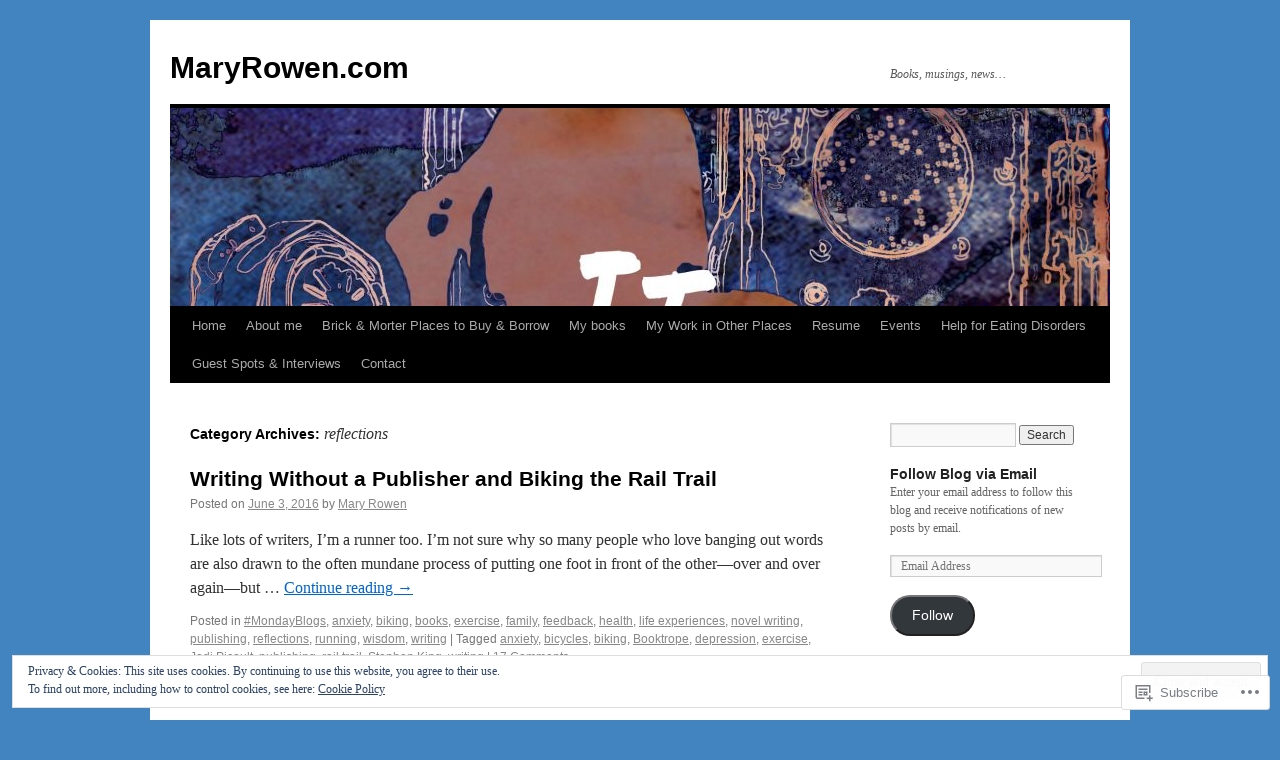

--- FILE ---
content_type: text/html; charset=UTF-8
request_url: https://maryrowen.com/category/reflections/
body_size: 25700
content:
<!DOCTYPE html>
<html lang="en">
<head>
<meta charset="UTF-8" />
<title>
reflections | MaryRowen.com</title>
<link rel="profile" href="https://gmpg.org/xfn/11" />
<link rel="stylesheet" type="text/css" media="all" href="https://s0.wp.com/wp-content/themes/pub/twentyten/style.css?m=1659017451i&amp;ver=20190507" />
<link rel="pingback" href="https://maryrowen.com/xmlrpc.php">
<meta name='robots' content='max-image-preview:large' />

<!-- Async WordPress.com Remote Login -->
<script id="wpcom_remote_login_js">
var wpcom_remote_login_extra_auth = '';
function wpcom_remote_login_remove_dom_node_id( element_id ) {
	var dom_node = document.getElementById( element_id );
	if ( dom_node ) { dom_node.parentNode.removeChild( dom_node ); }
}
function wpcom_remote_login_remove_dom_node_classes( class_name ) {
	var dom_nodes = document.querySelectorAll( '.' + class_name );
	for ( var i = 0; i < dom_nodes.length; i++ ) {
		dom_nodes[ i ].parentNode.removeChild( dom_nodes[ i ] );
	}
}
function wpcom_remote_login_final_cleanup() {
	wpcom_remote_login_remove_dom_node_classes( "wpcom_remote_login_msg" );
	wpcom_remote_login_remove_dom_node_id( "wpcom_remote_login_key" );
	wpcom_remote_login_remove_dom_node_id( "wpcom_remote_login_validate" );
	wpcom_remote_login_remove_dom_node_id( "wpcom_remote_login_js" );
	wpcom_remote_login_remove_dom_node_id( "wpcom_request_access_iframe" );
	wpcom_remote_login_remove_dom_node_id( "wpcom_request_access_styles" );
}

// Watch for messages back from the remote login
window.addEventListener( "message", function( e ) {
	if ( e.origin === "https://r-login.wordpress.com" ) {
		var data = {};
		try {
			data = JSON.parse( e.data );
		} catch( e ) {
			wpcom_remote_login_final_cleanup();
			return;
		}

		if ( data.msg === 'LOGIN' ) {
			// Clean up the login check iframe
			wpcom_remote_login_remove_dom_node_id( "wpcom_remote_login_key" );

			var id_regex = new RegExp( /^[0-9]+$/ );
			var token_regex = new RegExp( /^.*|.*|.*$/ );
			if (
				token_regex.test( data.token )
				&& id_regex.test( data.wpcomid )
			) {
				// We have everything we need to ask for a login
				var script = document.createElement( "script" );
				script.setAttribute( "id", "wpcom_remote_login_validate" );
				script.src = '/remote-login.php?wpcom_remote_login=validate'
					+ '&wpcomid=' + data.wpcomid
					+ '&token=' + encodeURIComponent( data.token )
					+ '&host=' + window.location.protocol
					+ '//' + window.location.hostname
					+ '&postid=1207'
					+ '&is_singular=';
				document.body.appendChild( script );
			}

			return;
		}

		// Safari ITP, not logged in, so redirect
		if ( data.msg === 'LOGIN-REDIRECT' ) {
			window.location = 'https://wordpress.com/log-in?redirect_to=' + window.location.href;
			return;
		}

		// Safari ITP, storage access failed, remove the request
		if ( data.msg === 'LOGIN-REMOVE' ) {
			var css_zap = 'html { -webkit-transition: margin-top 1s; transition: margin-top 1s; } /* 9001 */ html { margin-top: 0 !important; } * html body { margin-top: 0 !important; } @media screen and ( max-width: 782px ) { html { margin-top: 0 !important; } * html body { margin-top: 0 !important; } }';
			var style_zap = document.createElement( 'style' );
			style_zap.type = 'text/css';
			style_zap.appendChild( document.createTextNode( css_zap ) );
			document.body.appendChild( style_zap );

			var e = document.getElementById( 'wpcom_request_access_iframe' );
			e.parentNode.removeChild( e );

			document.cookie = 'wordpress_com_login_access=denied; path=/; max-age=31536000';

			return;
		}

		// Safari ITP
		if ( data.msg === 'REQUEST_ACCESS' ) {
			console.log( 'request access: safari' );

			// Check ITP iframe enable/disable knob
			if ( wpcom_remote_login_extra_auth !== 'safari_itp_iframe' ) {
				return;
			}

			// If we are in a "private window" there is no ITP.
			var private_window = false;
			try {
				var opendb = window.openDatabase( null, null, null, null );
			} catch( e ) {
				private_window = true;
			}

			if ( private_window ) {
				console.log( 'private window' );
				return;
			}

			var iframe = document.createElement( 'iframe' );
			iframe.id = 'wpcom_request_access_iframe';
			iframe.setAttribute( 'scrolling', 'no' );
			iframe.setAttribute( 'sandbox', 'allow-storage-access-by-user-activation allow-scripts allow-same-origin allow-top-navigation-by-user-activation' );
			iframe.src = 'https://r-login.wordpress.com/remote-login.php?wpcom_remote_login=request_access&origin=' + encodeURIComponent( data.origin ) + '&wpcomid=' + encodeURIComponent( data.wpcomid );

			var css = 'html { -webkit-transition: margin-top 1s; transition: margin-top 1s; } /* 9001 */ html { margin-top: 46px !important; } * html body { margin-top: 46px !important; } @media screen and ( max-width: 660px ) { html { margin-top: 71px !important; } * html body { margin-top: 71px !important; } #wpcom_request_access_iframe { display: block; height: 71px !important; } } #wpcom_request_access_iframe { border: 0px; height: 46px; position: fixed; top: 0; left: 0; width: 100%; min-width: 100%; z-index: 99999; background: #23282d; } ';

			var style = document.createElement( 'style' );
			style.type = 'text/css';
			style.id = 'wpcom_request_access_styles';
			style.appendChild( document.createTextNode( css ) );
			document.body.appendChild( style );

			document.body.appendChild( iframe );
		}

		if ( data.msg === 'DONE' ) {
			wpcom_remote_login_final_cleanup();
		}
	}
}, false );

// Inject the remote login iframe after the page has had a chance to load
// more critical resources
window.addEventListener( "DOMContentLoaded", function( e ) {
	var iframe = document.createElement( "iframe" );
	iframe.style.display = "none";
	iframe.setAttribute( "scrolling", "no" );
	iframe.setAttribute( "id", "wpcom_remote_login_key" );
	iframe.src = "https://r-login.wordpress.com/remote-login.php"
		+ "?wpcom_remote_login=key"
		+ "&origin=aHR0cHM6Ly9tYXJ5cm93ZW4uY29t"
		+ "&wpcomid=60859460"
		+ "&time=" + Math.floor( Date.now() / 1000 );
	document.body.appendChild( iframe );
}, false );
</script>
<link rel='dns-prefetch' href='//s0.wp.com' />
<link rel="alternate" type="application/rss+xml" title="MaryRowen.com &raquo; Feed" href="https://maryrowen.com/feed/" />
<link rel="alternate" type="application/rss+xml" title="MaryRowen.com &raquo; Comments Feed" href="https://maryrowen.com/comments/feed/" />
<link rel="alternate" type="application/rss+xml" title="MaryRowen.com &raquo; reflections Category Feed" href="https://maryrowen.com/category/reflections/feed/" />
	<script type="text/javascript">
		/* <![CDATA[ */
		function addLoadEvent(func) {
			var oldonload = window.onload;
			if (typeof window.onload != 'function') {
				window.onload = func;
			} else {
				window.onload = function () {
					oldonload();
					func();
				}
			}
		}
		/* ]]> */
	</script>
	<link crossorigin='anonymous' rel='stylesheet' id='all-css-0-1' href='/_static/??/wp-content/mu-plugins/widgets/eu-cookie-law/templates/style.css,/wp-content/mu-plugins/likes/jetpack-likes.css?m=1743883414j&cssminify=yes' type='text/css' media='all' />
<style id='wp-emoji-styles-inline-css'>

	img.wp-smiley, img.emoji {
		display: inline !important;
		border: none !important;
		box-shadow: none !important;
		height: 1em !important;
		width: 1em !important;
		margin: 0 0.07em !important;
		vertical-align: -0.1em !important;
		background: none !important;
		padding: 0 !important;
	}
/*# sourceURL=wp-emoji-styles-inline-css */
</style>
<link crossorigin='anonymous' rel='stylesheet' id='all-css-2-1' href='/wp-content/plugins/gutenberg-core/v22.2.0/build/styles/block-library/style.css?m=1764855221i&cssminify=yes' type='text/css' media='all' />
<style id='wp-block-library-inline-css'>
.has-text-align-justify {
	text-align:justify;
}
.has-text-align-justify{text-align:justify;}

/*# sourceURL=wp-block-library-inline-css */
</style><style id='global-styles-inline-css'>
:root{--wp--preset--aspect-ratio--square: 1;--wp--preset--aspect-ratio--4-3: 4/3;--wp--preset--aspect-ratio--3-4: 3/4;--wp--preset--aspect-ratio--3-2: 3/2;--wp--preset--aspect-ratio--2-3: 2/3;--wp--preset--aspect-ratio--16-9: 16/9;--wp--preset--aspect-ratio--9-16: 9/16;--wp--preset--color--black: #000;--wp--preset--color--cyan-bluish-gray: #abb8c3;--wp--preset--color--white: #fff;--wp--preset--color--pale-pink: #f78da7;--wp--preset--color--vivid-red: #cf2e2e;--wp--preset--color--luminous-vivid-orange: #ff6900;--wp--preset--color--luminous-vivid-amber: #fcb900;--wp--preset--color--light-green-cyan: #7bdcb5;--wp--preset--color--vivid-green-cyan: #00d084;--wp--preset--color--pale-cyan-blue: #8ed1fc;--wp--preset--color--vivid-cyan-blue: #0693e3;--wp--preset--color--vivid-purple: #9b51e0;--wp--preset--color--blue: #0066cc;--wp--preset--color--medium-gray: #666;--wp--preset--color--light-gray: #f1f1f1;--wp--preset--gradient--vivid-cyan-blue-to-vivid-purple: linear-gradient(135deg,rgb(6,147,227) 0%,rgb(155,81,224) 100%);--wp--preset--gradient--light-green-cyan-to-vivid-green-cyan: linear-gradient(135deg,rgb(122,220,180) 0%,rgb(0,208,130) 100%);--wp--preset--gradient--luminous-vivid-amber-to-luminous-vivid-orange: linear-gradient(135deg,rgb(252,185,0) 0%,rgb(255,105,0) 100%);--wp--preset--gradient--luminous-vivid-orange-to-vivid-red: linear-gradient(135deg,rgb(255,105,0) 0%,rgb(207,46,46) 100%);--wp--preset--gradient--very-light-gray-to-cyan-bluish-gray: linear-gradient(135deg,rgb(238,238,238) 0%,rgb(169,184,195) 100%);--wp--preset--gradient--cool-to-warm-spectrum: linear-gradient(135deg,rgb(74,234,220) 0%,rgb(151,120,209) 20%,rgb(207,42,186) 40%,rgb(238,44,130) 60%,rgb(251,105,98) 80%,rgb(254,248,76) 100%);--wp--preset--gradient--blush-light-purple: linear-gradient(135deg,rgb(255,206,236) 0%,rgb(152,150,240) 100%);--wp--preset--gradient--blush-bordeaux: linear-gradient(135deg,rgb(254,205,165) 0%,rgb(254,45,45) 50%,rgb(107,0,62) 100%);--wp--preset--gradient--luminous-dusk: linear-gradient(135deg,rgb(255,203,112) 0%,rgb(199,81,192) 50%,rgb(65,88,208) 100%);--wp--preset--gradient--pale-ocean: linear-gradient(135deg,rgb(255,245,203) 0%,rgb(182,227,212) 50%,rgb(51,167,181) 100%);--wp--preset--gradient--electric-grass: linear-gradient(135deg,rgb(202,248,128) 0%,rgb(113,206,126) 100%);--wp--preset--gradient--midnight: linear-gradient(135deg,rgb(2,3,129) 0%,rgb(40,116,252) 100%);--wp--preset--font-size--small: 13px;--wp--preset--font-size--medium: 20px;--wp--preset--font-size--large: 36px;--wp--preset--font-size--x-large: 42px;--wp--preset--font-family--albert-sans: 'Albert Sans', sans-serif;--wp--preset--font-family--alegreya: Alegreya, serif;--wp--preset--font-family--arvo: Arvo, serif;--wp--preset--font-family--bodoni-moda: 'Bodoni Moda', serif;--wp--preset--font-family--bricolage-grotesque: 'Bricolage Grotesque', sans-serif;--wp--preset--font-family--cabin: Cabin, sans-serif;--wp--preset--font-family--chivo: Chivo, sans-serif;--wp--preset--font-family--commissioner: Commissioner, sans-serif;--wp--preset--font-family--cormorant: Cormorant, serif;--wp--preset--font-family--courier-prime: 'Courier Prime', monospace;--wp--preset--font-family--crimson-pro: 'Crimson Pro', serif;--wp--preset--font-family--dm-mono: 'DM Mono', monospace;--wp--preset--font-family--dm-sans: 'DM Sans', sans-serif;--wp--preset--font-family--dm-serif-display: 'DM Serif Display', serif;--wp--preset--font-family--domine: Domine, serif;--wp--preset--font-family--eb-garamond: 'EB Garamond', serif;--wp--preset--font-family--epilogue: Epilogue, sans-serif;--wp--preset--font-family--fahkwang: Fahkwang, sans-serif;--wp--preset--font-family--figtree: Figtree, sans-serif;--wp--preset--font-family--fira-sans: 'Fira Sans', sans-serif;--wp--preset--font-family--fjalla-one: 'Fjalla One', sans-serif;--wp--preset--font-family--fraunces: Fraunces, serif;--wp--preset--font-family--gabarito: Gabarito, system-ui;--wp--preset--font-family--ibm-plex-mono: 'IBM Plex Mono', monospace;--wp--preset--font-family--ibm-plex-sans: 'IBM Plex Sans', sans-serif;--wp--preset--font-family--ibarra-real-nova: 'Ibarra Real Nova', serif;--wp--preset--font-family--instrument-serif: 'Instrument Serif', serif;--wp--preset--font-family--inter: Inter, sans-serif;--wp--preset--font-family--josefin-sans: 'Josefin Sans', sans-serif;--wp--preset--font-family--jost: Jost, sans-serif;--wp--preset--font-family--libre-baskerville: 'Libre Baskerville', serif;--wp--preset--font-family--libre-franklin: 'Libre Franklin', sans-serif;--wp--preset--font-family--literata: Literata, serif;--wp--preset--font-family--lora: Lora, serif;--wp--preset--font-family--merriweather: Merriweather, serif;--wp--preset--font-family--montserrat: Montserrat, sans-serif;--wp--preset--font-family--newsreader: Newsreader, serif;--wp--preset--font-family--noto-sans-mono: 'Noto Sans Mono', sans-serif;--wp--preset--font-family--nunito: Nunito, sans-serif;--wp--preset--font-family--open-sans: 'Open Sans', sans-serif;--wp--preset--font-family--overpass: Overpass, sans-serif;--wp--preset--font-family--pt-serif: 'PT Serif', serif;--wp--preset--font-family--petrona: Petrona, serif;--wp--preset--font-family--piazzolla: Piazzolla, serif;--wp--preset--font-family--playfair-display: 'Playfair Display', serif;--wp--preset--font-family--plus-jakarta-sans: 'Plus Jakarta Sans', sans-serif;--wp--preset--font-family--poppins: Poppins, sans-serif;--wp--preset--font-family--raleway: Raleway, sans-serif;--wp--preset--font-family--roboto: Roboto, sans-serif;--wp--preset--font-family--roboto-slab: 'Roboto Slab', serif;--wp--preset--font-family--rubik: Rubik, sans-serif;--wp--preset--font-family--rufina: Rufina, serif;--wp--preset--font-family--sora: Sora, sans-serif;--wp--preset--font-family--source-sans-3: 'Source Sans 3', sans-serif;--wp--preset--font-family--source-serif-4: 'Source Serif 4', serif;--wp--preset--font-family--space-mono: 'Space Mono', monospace;--wp--preset--font-family--syne: Syne, sans-serif;--wp--preset--font-family--texturina: Texturina, serif;--wp--preset--font-family--urbanist: Urbanist, sans-serif;--wp--preset--font-family--work-sans: 'Work Sans', sans-serif;--wp--preset--spacing--20: 0.44rem;--wp--preset--spacing--30: 0.67rem;--wp--preset--spacing--40: 1rem;--wp--preset--spacing--50: 1.5rem;--wp--preset--spacing--60: 2.25rem;--wp--preset--spacing--70: 3.38rem;--wp--preset--spacing--80: 5.06rem;--wp--preset--shadow--natural: 6px 6px 9px rgba(0, 0, 0, 0.2);--wp--preset--shadow--deep: 12px 12px 50px rgba(0, 0, 0, 0.4);--wp--preset--shadow--sharp: 6px 6px 0px rgba(0, 0, 0, 0.2);--wp--preset--shadow--outlined: 6px 6px 0px -3px rgb(255, 255, 255), 6px 6px rgb(0, 0, 0);--wp--preset--shadow--crisp: 6px 6px 0px rgb(0, 0, 0);}:where(.is-layout-flex){gap: 0.5em;}:where(.is-layout-grid){gap: 0.5em;}body .is-layout-flex{display: flex;}.is-layout-flex{flex-wrap: wrap;align-items: center;}.is-layout-flex > :is(*, div){margin: 0;}body .is-layout-grid{display: grid;}.is-layout-grid > :is(*, div){margin: 0;}:where(.wp-block-columns.is-layout-flex){gap: 2em;}:where(.wp-block-columns.is-layout-grid){gap: 2em;}:where(.wp-block-post-template.is-layout-flex){gap: 1.25em;}:where(.wp-block-post-template.is-layout-grid){gap: 1.25em;}.has-black-color{color: var(--wp--preset--color--black) !important;}.has-cyan-bluish-gray-color{color: var(--wp--preset--color--cyan-bluish-gray) !important;}.has-white-color{color: var(--wp--preset--color--white) !important;}.has-pale-pink-color{color: var(--wp--preset--color--pale-pink) !important;}.has-vivid-red-color{color: var(--wp--preset--color--vivid-red) !important;}.has-luminous-vivid-orange-color{color: var(--wp--preset--color--luminous-vivid-orange) !important;}.has-luminous-vivid-amber-color{color: var(--wp--preset--color--luminous-vivid-amber) !important;}.has-light-green-cyan-color{color: var(--wp--preset--color--light-green-cyan) !important;}.has-vivid-green-cyan-color{color: var(--wp--preset--color--vivid-green-cyan) !important;}.has-pale-cyan-blue-color{color: var(--wp--preset--color--pale-cyan-blue) !important;}.has-vivid-cyan-blue-color{color: var(--wp--preset--color--vivid-cyan-blue) !important;}.has-vivid-purple-color{color: var(--wp--preset--color--vivid-purple) !important;}.has-black-background-color{background-color: var(--wp--preset--color--black) !important;}.has-cyan-bluish-gray-background-color{background-color: var(--wp--preset--color--cyan-bluish-gray) !important;}.has-white-background-color{background-color: var(--wp--preset--color--white) !important;}.has-pale-pink-background-color{background-color: var(--wp--preset--color--pale-pink) !important;}.has-vivid-red-background-color{background-color: var(--wp--preset--color--vivid-red) !important;}.has-luminous-vivid-orange-background-color{background-color: var(--wp--preset--color--luminous-vivid-orange) !important;}.has-luminous-vivid-amber-background-color{background-color: var(--wp--preset--color--luminous-vivid-amber) !important;}.has-light-green-cyan-background-color{background-color: var(--wp--preset--color--light-green-cyan) !important;}.has-vivid-green-cyan-background-color{background-color: var(--wp--preset--color--vivid-green-cyan) !important;}.has-pale-cyan-blue-background-color{background-color: var(--wp--preset--color--pale-cyan-blue) !important;}.has-vivid-cyan-blue-background-color{background-color: var(--wp--preset--color--vivid-cyan-blue) !important;}.has-vivid-purple-background-color{background-color: var(--wp--preset--color--vivid-purple) !important;}.has-black-border-color{border-color: var(--wp--preset--color--black) !important;}.has-cyan-bluish-gray-border-color{border-color: var(--wp--preset--color--cyan-bluish-gray) !important;}.has-white-border-color{border-color: var(--wp--preset--color--white) !important;}.has-pale-pink-border-color{border-color: var(--wp--preset--color--pale-pink) !important;}.has-vivid-red-border-color{border-color: var(--wp--preset--color--vivid-red) !important;}.has-luminous-vivid-orange-border-color{border-color: var(--wp--preset--color--luminous-vivid-orange) !important;}.has-luminous-vivid-amber-border-color{border-color: var(--wp--preset--color--luminous-vivid-amber) !important;}.has-light-green-cyan-border-color{border-color: var(--wp--preset--color--light-green-cyan) !important;}.has-vivid-green-cyan-border-color{border-color: var(--wp--preset--color--vivid-green-cyan) !important;}.has-pale-cyan-blue-border-color{border-color: var(--wp--preset--color--pale-cyan-blue) !important;}.has-vivid-cyan-blue-border-color{border-color: var(--wp--preset--color--vivid-cyan-blue) !important;}.has-vivid-purple-border-color{border-color: var(--wp--preset--color--vivid-purple) !important;}.has-vivid-cyan-blue-to-vivid-purple-gradient-background{background: var(--wp--preset--gradient--vivid-cyan-blue-to-vivid-purple) !important;}.has-light-green-cyan-to-vivid-green-cyan-gradient-background{background: var(--wp--preset--gradient--light-green-cyan-to-vivid-green-cyan) !important;}.has-luminous-vivid-amber-to-luminous-vivid-orange-gradient-background{background: var(--wp--preset--gradient--luminous-vivid-amber-to-luminous-vivid-orange) !important;}.has-luminous-vivid-orange-to-vivid-red-gradient-background{background: var(--wp--preset--gradient--luminous-vivid-orange-to-vivid-red) !important;}.has-very-light-gray-to-cyan-bluish-gray-gradient-background{background: var(--wp--preset--gradient--very-light-gray-to-cyan-bluish-gray) !important;}.has-cool-to-warm-spectrum-gradient-background{background: var(--wp--preset--gradient--cool-to-warm-spectrum) !important;}.has-blush-light-purple-gradient-background{background: var(--wp--preset--gradient--blush-light-purple) !important;}.has-blush-bordeaux-gradient-background{background: var(--wp--preset--gradient--blush-bordeaux) !important;}.has-luminous-dusk-gradient-background{background: var(--wp--preset--gradient--luminous-dusk) !important;}.has-pale-ocean-gradient-background{background: var(--wp--preset--gradient--pale-ocean) !important;}.has-electric-grass-gradient-background{background: var(--wp--preset--gradient--electric-grass) !important;}.has-midnight-gradient-background{background: var(--wp--preset--gradient--midnight) !important;}.has-small-font-size{font-size: var(--wp--preset--font-size--small) !important;}.has-medium-font-size{font-size: var(--wp--preset--font-size--medium) !important;}.has-large-font-size{font-size: var(--wp--preset--font-size--large) !important;}.has-x-large-font-size{font-size: var(--wp--preset--font-size--x-large) !important;}.has-albert-sans-font-family{font-family: var(--wp--preset--font-family--albert-sans) !important;}.has-alegreya-font-family{font-family: var(--wp--preset--font-family--alegreya) !important;}.has-arvo-font-family{font-family: var(--wp--preset--font-family--arvo) !important;}.has-bodoni-moda-font-family{font-family: var(--wp--preset--font-family--bodoni-moda) !important;}.has-bricolage-grotesque-font-family{font-family: var(--wp--preset--font-family--bricolage-grotesque) !important;}.has-cabin-font-family{font-family: var(--wp--preset--font-family--cabin) !important;}.has-chivo-font-family{font-family: var(--wp--preset--font-family--chivo) !important;}.has-commissioner-font-family{font-family: var(--wp--preset--font-family--commissioner) !important;}.has-cormorant-font-family{font-family: var(--wp--preset--font-family--cormorant) !important;}.has-courier-prime-font-family{font-family: var(--wp--preset--font-family--courier-prime) !important;}.has-crimson-pro-font-family{font-family: var(--wp--preset--font-family--crimson-pro) !important;}.has-dm-mono-font-family{font-family: var(--wp--preset--font-family--dm-mono) !important;}.has-dm-sans-font-family{font-family: var(--wp--preset--font-family--dm-sans) !important;}.has-dm-serif-display-font-family{font-family: var(--wp--preset--font-family--dm-serif-display) !important;}.has-domine-font-family{font-family: var(--wp--preset--font-family--domine) !important;}.has-eb-garamond-font-family{font-family: var(--wp--preset--font-family--eb-garamond) !important;}.has-epilogue-font-family{font-family: var(--wp--preset--font-family--epilogue) !important;}.has-fahkwang-font-family{font-family: var(--wp--preset--font-family--fahkwang) !important;}.has-figtree-font-family{font-family: var(--wp--preset--font-family--figtree) !important;}.has-fira-sans-font-family{font-family: var(--wp--preset--font-family--fira-sans) !important;}.has-fjalla-one-font-family{font-family: var(--wp--preset--font-family--fjalla-one) !important;}.has-fraunces-font-family{font-family: var(--wp--preset--font-family--fraunces) !important;}.has-gabarito-font-family{font-family: var(--wp--preset--font-family--gabarito) !important;}.has-ibm-plex-mono-font-family{font-family: var(--wp--preset--font-family--ibm-plex-mono) !important;}.has-ibm-plex-sans-font-family{font-family: var(--wp--preset--font-family--ibm-plex-sans) !important;}.has-ibarra-real-nova-font-family{font-family: var(--wp--preset--font-family--ibarra-real-nova) !important;}.has-instrument-serif-font-family{font-family: var(--wp--preset--font-family--instrument-serif) !important;}.has-inter-font-family{font-family: var(--wp--preset--font-family--inter) !important;}.has-josefin-sans-font-family{font-family: var(--wp--preset--font-family--josefin-sans) !important;}.has-jost-font-family{font-family: var(--wp--preset--font-family--jost) !important;}.has-libre-baskerville-font-family{font-family: var(--wp--preset--font-family--libre-baskerville) !important;}.has-libre-franklin-font-family{font-family: var(--wp--preset--font-family--libre-franklin) !important;}.has-literata-font-family{font-family: var(--wp--preset--font-family--literata) !important;}.has-lora-font-family{font-family: var(--wp--preset--font-family--lora) !important;}.has-merriweather-font-family{font-family: var(--wp--preset--font-family--merriweather) !important;}.has-montserrat-font-family{font-family: var(--wp--preset--font-family--montserrat) !important;}.has-newsreader-font-family{font-family: var(--wp--preset--font-family--newsreader) !important;}.has-noto-sans-mono-font-family{font-family: var(--wp--preset--font-family--noto-sans-mono) !important;}.has-nunito-font-family{font-family: var(--wp--preset--font-family--nunito) !important;}.has-open-sans-font-family{font-family: var(--wp--preset--font-family--open-sans) !important;}.has-overpass-font-family{font-family: var(--wp--preset--font-family--overpass) !important;}.has-pt-serif-font-family{font-family: var(--wp--preset--font-family--pt-serif) !important;}.has-petrona-font-family{font-family: var(--wp--preset--font-family--petrona) !important;}.has-piazzolla-font-family{font-family: var(--wp--preset--font-family--piazzolla) !important;}.has-playfair-display-font-family{font-family: var(--wp--preset--font-family--playfair-display) !important;}.has-plus-jakarta-sans-font-family{font-family: var(--wp--preset--font-family--plus-jakarta-sans) !important;}.has-poppins-font-family{font-family: var(--wp--preset--font-family--poppins) !important;}.has-raleway-font-family{font-family: var(--wp--preset--font-family--raleway) !important;}.has-roboto-font-family{font-family: var(--wp--preset--font-family--roboto) !important;}.has-roboto-slab-font-family{font-family: var(--wp--preset--font-family--roboto-slab) !important;}.has-rubik-font-family{font-family: var(--wp--preset--font-family--rubik) !important;}.has-rufina-font-family{font-family: var(--wp--preset--font-family--rufina) !important;}.has-sora-font-family{font-family: var(--wp--preset--font-family--sora) !important;}.has-source-sans-3-font-family{font-family: var(--wp--preset--font-family--source-sans-3) !important;}.has-source-serif-4-font-family{font-family: var(--wp--preset--font-family--source-serif-4) !important;}.has-space-mono-font-family{font-family: var(--wp--preset--font-family--space-mono) !important;}.has-syne-font-family{font-family: var(--wp--preset--font-family--syne) !important;}.has-texturina-font-family{font-family: var(--wp--preset--font-family--texturina) !important;}.has-urbanist-font-family{font-family: var(--wp--preset--font-family--urbanist) !important;}.has-work-sans-font-family{font-family: var(--wp--preset--font-family--work-sans) !important;}
/*# sourceURL=global-styles-inline-css */
</style>

<style id='classic-theme-styles-inline-css'>
/*! This file is auto-generated */
.wp-block-button__link{color:#fff;background-color:#32373c;border-radius:9999px;box-shadow:none;text-decoration:none;padding:calc(.667em + 2px) calc(1.333em + 2px);font-size:1.125em}.wp-block-file__button{background:#32373c;color:#fff;text-decoration:none}
/*# sourceURL=/wp-includes/css/classic-themes.min.css */
</style>
<link crossorigin='anonymous' rel='stylesheet' id='all-css-4-1' href='/_static/??-eJyNj9EKwjAMRX/INHSKzgfxW9YuaLXZytI69vdmG6ggiC95ONxzk+CYwPddpi5jiuUSOkHfu9j7u2BlbG0sSOAUCQZ6mB22QfIrAZKnSMaLbPCjiAu8uwZSzqnJc4KpDQ1FYo390sakDjiXBhIBnRwKQ76qKF/eijEVh3lUMCnF9cD/sssXsOychTOf7L629baqjofbEz0ua3Y=&cssminify=yes' type='text/css' media='all' />
<style id='jetpack_facebook_likebox-inline-css'>
.widget_facebook_likebox {
	overflow: hidden;
}

/*# sourceURL=/wp-content/mu-plugins/jetpack-plugin/moon/modules/widgets/facebook-likebox/style.css */
</style>
<link crossorigin='anonymous' rel='stylesheet' id='all-css-6-1' href='/_static/??-eJzTLy/QTc7PK0nNK9HPLdUtyClNz8wr1i9KTcrJTwcy0/WTi5G5ekCujj52Temp+bo5+cmJJZn5eSgc3bScxMwikFb7XFtDE1NLExMLc0OTLACohS2q&cssminify=yes' type='text/css' media='all' />
<style id='jetpack-global-styles-frontend-style-inline-css'>
:root { --font-headings: unset; --font-base: unset; --font-headings-default: -apple-system,BlinkMacSystemFont,"Segoe UI",Roboto,Oxygen-Sans,Ubuntu,Cantarell,"Helvetica Neue",sans-serif; --font-base-default: -apple-system,BlinkMacSystemFont,"Segoe UI",Roboto,Oxygen-Sans,Ubuntu,Cantarell,"Helvetica Neue",sans-serif;}
/*# sourceURL=jetpack-global-styles-frontend-style-inline-css */
</style>
<link crossorigin='anonymous' rel='stylesheet' id='all-css-8-1' href='/_static/??-eJyNjcEKwjAQRH/IuFRT6kX8FNkmS5K6yQY3Qfx7bfEiXrwM82B4A49qnJRGpUHupnIPqSgs1Cq624chi6zhO5OCRryTR++fW00l7J3qDv43XVNxoOISsmEJol/wY2uR8vs3WggsM/I6uOTzMI3Hw8lOg11eUT1JKA==&cssminify=yes' type='text/css' media='all' />
<script type="text/javascript" id="wpcom-actionbar-placeholder-js-extra">
/* <![CDATA[ */
var actionbardata = {"siteID":"60859460","postID":"0","siteURL":"https://maryrowen.com","xhrURL":"https://maryrowen.com/wp-admin/admin-ajax.php","nonce":"538b1bcb63","isLoggedIn":"","statusMessage":"","subsEmailDefault":"instantly","proxyScriptUrl":"https://s0.wp.com/wp-content/js/wpcom-proxy-request.js?m=1513050504i&amp;ver=20211021","i18n":{"followedText":"New posts from this site will now appear in your \u003Ca href=\"https://wordpress.com/reader\"\u003EReader\u003C/a\u003E","foldBar":"Collapse this bar","unfoldBar":"Expand this bar","shortLinkCopied":"Shortlink copied to clipboard."}};
//# sourceURL=wpcom-actionbar-placeholder-js-extra
/* ]]> */
</script>
<script type="text/javascript" id="jetpack-mu-wpcom-settings-js-before">
/* <![CDATA[ */
var JETPACK_MU_WPCOM_SETTINGS = {"assetsUrl":"https://s0.wp.com/wp-content/mu-plugins/jetpack-mu-wpcom-plugin/moon/jetpack_vendor/automattic/jetpack-mu-wpcom/src/build/"};
//# sourceURL=jetpack-mu-wpcom-settings-js-before
/* ]]> */
</script>
<script crossorigin='anonymous' type='text/javascript'  src='/_static/??/wp-content/js/rlt-proxy.js,/wp-content/blog-plugins/wordads-classes/js/cmp/v2/cmp-non-gdpr.js?m=1720530689j'></script>
<script type="text/javascript" id="rlt-proxy-js-after">
/* <![CDATA[ */
	rltInitialize( {"token":null,"iframeOrigins":["https:\/\/widgets.wp.com"]} );
//# sourceURL=rlt-proxy-js-after
/* ]]> */
</script>
<link rel="EditURI" type="application/rsd+xml" title="RSD" href="https://maryrowendotcom1.wordpress.com/xmlrpc.php?rsd" />
<meta name="generator" content="WordPress.com" />

<!-- Jetpack Open Graph Tags -->
<meta property="og:type" content="website" />
<meta property="og:title" content="reflections &#8211; MaryRowen.com" />
<meta property="og:url" content="https://maryrowen.com/category/reflections/" />
<meta property="og:site_name" content="MaryRowen.com" />
<meta property="og:image" content="https://s0.wp.com/i/blank.jpg?m=1383295312i" />
<meta property="og:image:width" content="200" />
<meta property="og:image:height" content="200" />
<meta property="og:image:alt" content="" />
<meta property="og:locale" content="en_US" />
<meta name="twitter:creator" content="@maryjrowen" />
<meta name="twitter:site" content="@maryjrowen" />

<!-- End Jetpack Open Graph Tags -->
<link rel="shortcut icon" type="image/x-icon" href="https://s0.wp.com/i/favicon.ico?m=1713425267i" sizes="16x16 24x24 32x32 48x48" />
<link rel="icon" type="image/x-icon" href="https://s0.wp.com/i/favicon.ico?m=1713425267i" sizes="16x16 24x24 32x32 48x48" />
<link rel="apple-touch-icon" href="https://s0.wp.com/i/webclip.png?m=1713868326i" />
<link rel='openid.server' href='https://maryrowen.com/?openidserver=1' />
<link rel='openid.delegate' href='https://maryrowen.com/' />
<link rel="search" type="application/opensearchdescription+xml" href="https://maryrowen.com/osd.xml" title="MaryRowen.com" />
<link rel="search" type="application/opensearchdescription+xml" href="https://s1.wp.com/opensearch.xml" title="WordPress.com" />
<meta name="theme-color" content="#4184bf" />
<meta name="description" content="Posts about reflections written by Mary Rowen" />
<style type="text/css" id="custom-background-css">
body.custom-background { background-color: #4184bf; }
</style>
			<script type="text/javascript">

			window.doNotSellCallback = function() {

				var linkElements = [
					'a[href="https://wordpress.com/?ref=footer_blog"]',
					'a[href="https://wordpress.com/?ref=footer_website"]',
					'a[href="https://wordpress.com/?ref=vertical_footer"]',
					'a[href^="https://wordpress.com/?ref=footer_segment_"]',
				].join(',');

				var dnsLink = document.createElement( 'a' );
				dnsLink.href = 'https://wordpress.com/advertising-program-optout/';
				dnsLink.classList.add( 'do-not-sell-link' );
				dnsLink.rel = 'nofollow';
				dnsLink.style.marginLeft = '0.5em';
				dnsLink.textContent = 'Do Not Sell or Share My Personal Information';

				var creditLinks = document.querySelectorAll( linkElements );

				if ( 0 === creditLinks.length ) {
					return false;
				}

				Array.prototype.forEach.call( creditLinks, function( el ) {
					el.insertAdjacentElement( 'afterend', dnsLink );
				});

				return true;
			};

		</script>
		<style type="text/css" id="custom-colors-css">#access ul li.current_page_item > a, #access ul li.current_page_parent > a, #access ul li.current-menu-ancestor > a, #access ul li.current-menu-item > a, #access ul li.current-menu-parent > a { color: #FFFFFF;}
#access li:hover > a, #access ul ul *:hover > a { fg2: #ffffff;}
#access a { color: #AAAAAA;}
.entry-meta a:link, .entry-utility a:link { color: #888888;}
body { background-color: #f1f1f1;}
</style>
<script type="text/javascript">
	window.google_analytics_uacct = "UA-52447-2";
</script>

<script type="text/javascript">
	var _gaq = _gaq || [];
	_gaq.push(['_setAccount', 'UA-52447-2']);
	_gaq.push(['_gat._anonymizeIp']);
	_gaq.push(['_setDomainName', 'none']);
	_gaq.push(['_setAllowLinker', true]);
	_gaq.push(['_initData']);
	_gaq.push(['_trackPageview']);

	(function() {
		var ga = document.createElement('script'); ga.type = 'text/javascript'; ga.async = true;
		ga.src = ('https:' == document.location.protocol ? 'https://ssl' : 'http://www') + '.google-analytics.com/ga.js';
		(document.getElementsByTagName('head')[0] || document.getElementsByTagName('body')[0]).appendChild(ga);
	})();
</script>
<link crossorigin='anonymous' rel='stylesheet' id='all-css-0-3' href='/_static/??-eJydz9EKwjAMBdAfsoY5dPggfop0WRjZ2qY0LcO/d2MqCD7o3nLD5ZDAFA1KyBQy+GKiKz0HhYFytDg+M3iRADcOCK0THBV04khpj6o7+F3w0hVHCmiTFCX3Lr0W/4LrSYVdB1paxcQxs8zlj7T3HDbJPQVKjAv4ddz6/8RdT3m+UpCtM546tmbFNd8dLe7VX6rmWJ+bU10dhgdj3qCi&cssminify=yes' type='text/css' media='all' />
</head>

<body class="archive category category-reflections category-245 custom-background wp-theme-pubtwentyten customizer-styles-applied single-author jetpack-reblog-enabled">
<div id="wrapper" class="hfeed">
	<div id="header">
		<div id="masthead">
			<div id="branding" role="banner">
								<div id="site-title">
					<span>
						<a href="https://maryrowen.com/" title="MaryRowen.com" rel="home">MaryRowen.com</a>
					</span>
				</div>
				<div id="site-description">Books, musings, news&#8230;</div>

									<a class="home-link" href="https://maryrowen.com/" title="MaryRowen.com" rel="home">
						<img src="https://maryrowen.com/wp-content/uploads/2020/08/cropped-idhtbtw_updated_cover.jpg" width="940" height="198" alt="" />
					</a>
								</div><!-- #branding -->

			<div id="access" role="navigation">
								<div class="skip-link screen-reader-text"><a href="#content" title="Skip to content">Skip to content</a></div>
				<div class="menu"><ul>
<li ><a href="https://maryrowen.com/">Home</a></li><li class="page_item page-item-9"><a href="https://maryrowen.com/about-me/">About me</a></li>
<li class="page_item page-item-192"><a href="https://maryrowen.com/brick-morter-places-to-buy-read/">Brick &amp; Morter Places to Buy &amp;&nbsp;Borrow</a></li>
<li class="page_item page-item-13"><a href="https://maryrowen.com/my-books/">My books</a></li>
<li class="page_item page-item-1149"><a href="https://maryrowen.com/my-work-in-other-places/">My Work in Other&nbsp;Places</a></li>
<li class="page_item page-item-1488"><a href="https://maryrowen.com/resume/">Resume</a></li>
<li class="page_item page-item-22"><a href="https://maryrowen.com/events/">Events</a></li>
<li class="page_item page-item-41"><a href="https://maryrowen.com/help-for-eating-disorders/">Help for Eating&nbsp;Disorders</a></li>
<li class="page_item page-item-24"><a href="https://maryrowen.com/guest-bloggers/">Guest Spots &amp;&nbsp;Interviews</a></li>
<li class="page_item page-item-26"><a href="https://maryrowen.com/contact/">Contact</a></li>
</ul></div>
			</div><!-- #access -->
		</div><!-- #masthead -->
	</div><!-- #header -->

	<div id="main">

		<div id="container">
			<div id="content" role="main">

				<h1 class="page-title">Category Archives: <span>reflections</span></h1>
				



	
			<div id="post-1207" class="post-1207 post type-post status-publish format-standard hentry category-mondayblogs category-anxiety category-biking category-books category-exercise category-family category-feedback category-health category-life-experiences category-novel-writing category-publishing category-reflections category-running category-wisdom category-writing tag-anxiety tag-bicycles tag-biking tag-booktrope tag-depression tag-exercise tag-jodi-picoult tag-publishing tag-rail-trail tag-stephen-king tag-writing">
			<h2 class="entry-title"><a href="https://maryrowen.com/2016/06/03/writing-without-a-publisher-and-biking-the-rail-trail/" rel="bookmark">Writing Without a Publisher and Biking the Rail&nbsp;Trail</a></h2>

			<div class="entry-meta">
				<span class="meta-prep meta-prep-author">Posted on</span> <a href="https://maryrowen.com/2016/06/03/writing-without-a-publisher-and-biking-the-rail-trail/" title="5:42 pm" rel="bookmark"><span class="entry-date">June 3, 2016</span></a> <span class="meta-sep">by</span> <span class="author vcard"><a class="url fn n" href="https://maryrowen.com/author/maryjorowen/" title="View all posts by Mary Rowen">Mary Rowen</a></span>			</div><!-- .entry-meta -->

					<div class="entry-summary">
				<p>Like lots of writers, I’m a runner too. I’m not sure why so many people who love banging out words are also drawn to the often mundane process of putting one foot in front of the other—over and over again—but &hellip; <a href="https://maryrowen.com/2016/06/03/writing-without-a-publisher-and-biking-the-rail-trail/">Continue reading <span class="meta-nav">&rarr;</span></a></p>
			</div><!-- .entry-summary -->
	
			<div class="entry-utility">
													<span class="cat-links">
						<span class="entry-utility-prep entry-utility-prep-cat-links">Posted in</span> <a href="https://maryrowen.com/category/mondayblogs/" rel="category tag">#MondayBlogs</a>, <a href="https://maryrowen.com/category/anxiety/" rel="category tag">anxiety</a>, <a href="https://maryrowen.com/category/biking/" rel="category tag">biking</a>, <a href="https://maryrowen.com/category/books/" rel="category tag">books</a>, <a href="https://maryrowen.com/category/exercise/" rel="category tag">exercise</a>, <a href="https://maryrowen.com/category/family/" rel="category tag">family</a>, <a href="https://maryrowen.com/category/feedback/" rel="category tag">feedback</a>, <a href="https://maryrowen.com/category/health/" rel="category tag">health</a>, <a href="https://maryrowen.com/category/life-experiences/" rel="category tag">life experiences</a>, <a href="https://maryrowen.com/category/novel-writing/" rel="category tag">novel writing</a>, <a href="https://maryrowen.com/category/publishing/" rel="category tag">publishing</a>, <a href="https://maryrowen.com/category/reflections/" rel="category tag">reflections</a>, <a href="https://maryrowen.com/category/running/" rel="category tag">running</a>, <a href="https://maryrowen.com/category/wisdom/" rel="category tag">wisdom</a>, <a href="https://maryrowen.com/category/writing/" rel="category tag">writing</a>					</span>
					<span class="meta-sep">|</span>
				
								<span class="tag-links">
					<span class="entry-utility-prep entry-utility-prep-tag-links">Tagged</span> <a href="https://maryrowen.com/tag/anxiety/" rel="tag">anxiety</a>, <a href="https://maryrowen.com/tag/bicycles/" rel="tag">bicycles</a>, <a href="https://maryrowen.com/tag/biking/" rel="tag">biking</a>, <a href="https://maryrowen.com/tag/booktrope/" rel="tag">Booktrope</a>, <a href="https://maryrowen.com/tag/depression/" rel="tag">depression</a>, <a href="https://maryrowen.com/tag/exercise/" rel="tag">exercise</a>, <a href="https://maryrowen.com/tag/jodi-picoult/" rel="tag">Jodi Picoult</a>, <a href="https://maryrowen.com/tag/publishing/" rel="tag">publishing</a>, <a href="https://maryrowen.com/tag/rail-trail/" rel="tag">rail trail</a>, <a href="https://maryrowen.com/tag/stephen-king/" rel="tag">Stephen King</a>, <a href="https://maryrowen.com/tag/writing/" rel="tag">writing</a>				</span>
				<span class="meta-sep">|</span>
				
				<span class="comments-link"><a href="https://maryrowen.com/2016/06/03/writing-without-a-publisher-and-biking-the-rail-trail/#comments">17 Comments</a></span>

							</div><!-- .entry-utility -->
		</div><!-- #post-1207 -->

		
	

	
			<div id="post-1066" class="post-1066 post type-post status-publish format-standard hentry category-awareness-mindfulness-living-in-the-moment category-life category-parenting category-reflections category-uncategorized tag-awareness tag-breathing tag-kindness tag-living-in-the-moment tag-mindfulness tag-stephanie-ortez tag-thich-nhat-hanh">
			<h2 class="entry-title"><a href="https://maryrowen.com/2015/11/20/3-day-quote-challenge-awareness/" rel="bookmark">3 Day Quote Challenge:&nbsp;Awareness</a></h2>

			<div class="entry-meta">
				<span class="meta-prep meta-prep-author">Posted on</span> <a href="https://maryrowen.com/2015/11/20/3-day-quote-challenge-awareness/" title="3:50 pm" rel="bookmark"><span class="entry-date">November 20, 2015</span></a> <span class="meta-sep">by</span> <span class="author vcard"><a class="url fn n" href="https://maryrowen.com/author/maryjorowen/" title="View all posts by Mary Rowen">Mary Rowen</a></span>			</div><!-- .entry-meta -->

					<div class="entry-summary">
				<p>The other day, one of my favorite people and bloggers, Stephanie Ortez, challenged me to write three consecutive blog posts about awareness, using relevant quotes. I’m not sure if I’ll manage to write all three, but I’m giving it a &hellip; <a href="https://maryrowen.com/2015/11/20/3-day-quote-challenge-awareness/">Continue reading <span class="meta-nav">&rarr;</span></a></p>
			</div><!-- .entry-summary -->
	
			<div class="entry-utility">
													<span class="cat-links">
						<span class="entry-utility-prep entry-utility-prep-cat-links">Posted in</span> <a href="https://maryrowen.com/category/reflections/awareness-mindfulness-living-in-the-moment/" rel="category tag">awareness, mindfulness, living in the moment</a>, <a href="https://maryrowen.com/category/life/" rel="category tag">life</a>, <a href="https://maryrowen.com/category/parenting/" rel="category tag">parenting</a>, <a href="https://maryrowen.com/category/reflections/" rel="category tag">reflections</a>, <a href="https://maryrowen.com/category/uncategorized/" rel="category tag">Uncategorized</a>					</span>
					<span class="meta-sep">|</span>
				
								<span class="tag-links">
					<span class="entry-utility-prep entry-utility-prep-tag-links">Tagged</span> <a href="https://maryrowen.com/tag/awareness/" rel="tag">awareness</a>, <a href="https://maryrowen.com/tag/breathing/" rel="tag">breathing</a>, <a href="https://maryrowen.com/tag/kindness/" rel="tag">kindness</a>, <a href="https://maryrowen.com/tag/living-in-the-moment/" rel="tag">living in the moment</a>, <a href="https://maryrowen.com/tag/mindfulness/" rel="tag">mindfulness</a>, <a href="https://maryrowen.com/tag/stephanie-ortez/" rel="tag">stephanie ortez</a>, <a href="https://maryrowen.com/tag/thich-nhat-hanh/" rel="tag">thich nhat hanh</a>				</span>
				<span class="meta-sep">|</span>
				
				<span class="comments-link"><a href="https://maryrowen.com/2015/11/20/3-day-quote-challenge-awareness/#comments">6 Comments</a></span>

							</div><!-- .entry-utility -->
		</div><!-- #post-1066 -->

		
	

	
			<div id="post-971" class="post-971 post type-post status-publish format-standard hentry category-life category-mindfulness category-reflections tag-allergies tag-family tag-grateful tag-life tag-mindfulness tag-parenting tag-pets tag-reflecting tag-summer tag-travel">
			<h2 class="entry-title"><a href="https://maryrowen.com/2015/08/21/catching-a-breath/" rel="bookmark">Catching a Breath</a></h2>

			<div class="entry-meta">
				<span class="meta-prep meta-prep-author">Posted on</span> <a href="https://maryrowen.com/2015/08/21/catching-a-breath/" title="3:25 pm" rel="bookmark"><span class="entry-date">August 21, 2015</span></a> <span class="meta-sep">by</span> <span class="author vcard"><a class="url fn n" href="https://maryrowen.com/author/maryjorowen/" title="View all posts by Mary Rowen">Mary Rowen</a></span>			</div><!-- .entry-meta -->

					<div class="entry-summary">
				<p>The rain and thunderstorms this morning cooled things off, both literally and figuratively, and the breeze coming through the windows smells just a little like the ocean. If you follow this blog, you may be aware that my life has &hellip; <a href="https://maryrowen.com/2015/08/21/catching-a-breath/">Continue reading <span class="meta-nav">&rarr;</span></a></p>
			</div><!-- .entry-summary -->
	
			<div class="entry-utility">
													<span class="cat-links">
						<span class="entry-utility-prep entry-utility-prep-cat-links">Posted in</span> <a href="https://maryrowen.com/category/life/" rel="category tag">life</a>, <a href="https://maryrowen.com/category/mindfulness/" rel="category tag">mindfulness</a>, <a href="https://maryrowen.com/category/reflections/" rel="category tag">reflections</a>					</span>
					<span class="meta-sep">|</span>
				
								<span class="tag-links">
					<span class="entry-utility-prep entry-utility-prep-tag-links">Tagged</span> <a href="https://maryrowen.com/tag/allergies/" rel="tag">allergies</a>, <a href="https://maryrowen.com/tag/family/" rel="tag">family</a>, <a href="https://maryrowen.com/tag/grateful/" rel="tag">grateful</a>, <a href="https://maryrowen.com/tag/life/" rel="tag">life</a>, <a href="https://maryrowen.com/tag/mindfulness/" rel="tag">mindfulness</a>, <a href="https://maryrowen.com/tag/parenting/" rel="tag">parenting</a>, <a href="https://maryrowen.com/tag/pets/" rel="tag">pets</a>, <a href="https://maryrowen.com/tag/reflecting/" rel="tag">reflecting</a>, <a href="https://maryrowen.com/tag/summer/" rel="tag">summer</a>, <a href="https://maryrowen.com/tag/travel/" rel="tag">travel</a>				</span>
				<span class="meta-sep">|</span>
				
				<span class="comments-link"><a href="https://maryrowen.com/2015/08/21/catching-a-breath/#comments">7 Comments</a></span>

							</div><!-- .entry-utility -->
		</div><!-- #post-971 -->

		
	


			</div><!-- #content -->
		</div><!-- #container -->


		<div id="primary" class="widget-area" role="complementary">
						<ul class="xoxo">

<li id="search-2" class="widget-container widget_search"><form role="search" method="get" id="searchform" class="searchform" action="https://maryrowen.com/">
				<div>
					<label class="screen-reader-text" for="s">Search for:</label>
					<input type="text" value="" name="s" id="s" />
					<input type="submit" id="searchsubmit" value="Search" />
				</div>
			</form></li><li id="blog_subscription-2" class="widget-container widget_blog_subscription jetpack_subscription_widget"><h3 class="widget-title"><label for="subscribe-field">Follow Blog via Email</label></h3>

			<div class="wp-block-jetpack-subscriptions__container">
			<form
				action="https://subscribe.wordpress.com"
				method="post"
				accept-charset="utf-8"
				data-blog="60859460"
				data-post_access_level="everybody"
				id="subscribe-blog"
			>
				<p>Enter your email address to follow this blog and receive notifications of new posts by email.</p>
				<p id="subscribe-email">
					<label
						id="subscribe-field-label"
						for="subscribe-field"
						class="screen-reader-text"
					>
						Email Address:					</label>

					<input
							type="email"
							name="email"
							autocomplete="email"
							
							style="width: 95%; padding: 1px 10px"
							placeholder="Email Address"
							value=""
							id="subscribe-field"
							required
						/>				</p>

				<p id="subscribe-submit"
									>
					<input type="hidden" name="action" value="subscribe"/>
					<input type="hidden" name="blog_id" value="60859460"/>
					<input type="hidden" name="source" value="https://maryrowen.com/category/reflections/"/>
					<input type="hidden" name="sub-type" value="widget"/>
					<input type="hidden" name="redirect_fragment" value="subscribe-blog"/>
					<input type="hidden" id="_wpnonce" name="_wpnonce" value="5f3ff12f58" />					<button type="submit"
													class="wp-block-button__link"
																	>
						Follow					</button>
				</p>
			</form>
						</div>
			
</li><li id="facebook-likebox-4" class="widget-container widget_facebook_likebox"><h3 class="widget-title"><a href="https://www.facebook.com/pages/Mary-Rowen-Author/128709923953918">Mary Rowen Author</a></h3>		<div id="fb-root"></div>
		<div class="fb-page" data-href="https://www.facebook.com/pages/Mary-Rowen-Author/128709923953918" data-width="200"  data-height="130" data-hide-cover="false" data-show-facepile="false" data-tabs="false" data-hide-cta="false" data-small-header="false">
		<div class="fb-xfbml-parse-ignore"><blockquote cite="https://www.facebook.com/pages/Mary-Rowen-Author/128709923953918"><a href="https://www.facebook.com/pages/Mary-Rowen-Author/128709923953918">Mary Rowen Author</a></blockquote></div>
		</div>
		</li><li id="follow_button_widget-3" class="widget-container widget_follow_button_widget">
		<a class="wordpress-follow-button" href="https://maryrowen.com" data-blog="60859460" data-lang="en" >Follow MaryRowen.com on WordPress.com</a>
		<script type="text/javascript">(function(d){ window.wpcomPlatform = {"titles":{"timelines":"Embeddable Timelines","followButton":"Follow Button","wpEmbeds":"WordPress Embeds"}}; var f = d.getElementsByTagName('SCRIPT')[0], p = d.createElement('SCRIPT');p.type = 'text/javascript';p.async = true;p.src = '//widgets.wp.com/platform.js';f.parentNode.insertBefore(p,f);}(document));</script>

		</li>
		<li id="recent-posts-2" class="widget-container widget_recent_entries">
		<h3 class="widget-title">Recent Posts</h3>
		<ul>
											<li>
					<a href="https://maryrowen.com/2023/11/12/my-favorite-reads-of-2023/">My Favorite Reads of&nbsp;2023</a>
									</li>
											<li>
					<a href="https://maryrowen.com/2023/03/07/shepherd-a-new-way-to-find-and-promote-books/">Shepherd: A New Way to Find and Promote&nbsp;Books</a>
									</li>
											<li>
					<a href="https://maryrowen.com/2022/05/29/book-chat-with-duke-miller/">Book Chat with Duke&nbsp;Miller</a>
									</li>
											<li>
					<a href="https://maryrowen.com/2022/04/22/book-chat-with-sahar-abdulaziz%ef%bf%bc/">Book Chat with Sahar&nbsp;Abdulaziz</a>
									</li>
											<li>
					<a href="https://maryrowen.com/2022/03/28/book-chat-with-paula-coomer/">Book Chat with Paula&nbsp;Coomer</a>
									</li>
					</ul>

		</li><li id="archives-2" class="widget-container widget_archive"><h3 class="widget-title">Archives</h3>
			<ul>
					<li><a href='https://maryrowen.com/2023/11/'>November 2023</a></li>
	<li><a href='https://maryrowen.com/2023/03/'>March 2023</a></li>
	<li><a href='https://maryrowen.com/2022/05/'>May 2022</a></li>
	<li><a href='https://maryrowen.com/2022/04/'>April 2022</a></li>
	<li><a href='https://maryrowen.com/2022/03/'>March 2022</a></li>
	<li><a href='https://maryrowen.com/2021/01/'>January 2021</a></li>
	<li><a href='https://maryrowen.com/2020/10/'>October 2020</a></li>
	<li><a href='https://maryrowen.com/2020/09/'>September 2020</a></li>
	<li><a href='https://maryrowen.com/2020/08/'>August 2020</a></li>
	<li><a href='https://maryrowen.com/2020/06/'>June 2020</a></li>
	<li><a href='https://maryrowen.com/2020/04/'>April 2020</a></li>
	<li><a href='https://maryrowen.com/2019/11/'>November 2019</a></li>
	<li><a href='https://maryrowen.com/2019/06/'>June 2019</a></li>
	<li><a href='https://maryrowen.com/2019/02/'>February 2019</a></li>
	<li><a href='https://maryrowen.com/2017/10/'>October 2017</a></li>
	<li><a href='https://maryrowen.com/2017/05/'>May 2017</a></li>
	<li><a href='https://maryrowen.com/2017/03/'>March 2017</a></li>
	<li><a href='https://maryrowen.com/2017/01/'>January 2017</a></li>
	<li><a href='https://maryrowen.com/2016/11/'>November 2016</a></li>
	<li><a href='https://maryrowen.com/2016/06/'>June 2016</a></li>
	<li><a href='https://maryrowen.com/2016/05/'>May 2016</a></li>
	<li><a href='https://maryrowen.com/2016/04/'>April 2016</a></li>
	<li><a href='https://maryrowen.com/2016/03/'>March 2016</a></li>
	<li><a href='https://maryrowen.com/2016/02/'>February 2016</a></li>
	<li><a href='https://maryrowen.com/2016/01/'>January 2016</a></li>
	<li><a href='https://maryrowen.com/2015/12/'>December 2015</a></li>
	<li><a href='https://maryrowen.com/2015/11/'>November 2015</a></li>
	<li><a href='https://maryrowen.com/2015/10/'>October 2015</a></li>
	<li><a href='https://maryrowen.com/2015/09/'>September 2015</a></li>
	<li><a href='https://maryrowen.com/2015/08/'>August 2015</a></li>
	<li><a href='https://maryrowen.com/2015/07/'>July 2015</a></li>
	<li><a href='https://maryrowen.com/2015/06/'>June 2015</a></li>
	<li><a href='https://maryrowen.com/2015/05/'>May 2015</a></li>
	<li><a href='https://maryrowen.com/2015/04/'>April 2015</a></li>
	<li><a href='https://maryrowen.com/2015/03/'>March 2015</a></li>
	<li><a href='https://maryrowen.com/2015/02/'>February 2015</a></li>
	<li><a href='https://maryrowen.com/2015/01/'>January 2015</a></li>
	<li><a href='https://maryrowen.com/2014/12/'>December 2014</a></li>
	<li><a href='https://maryrowen.com/2014/11/'>November 2014</a></li>
	<li><a href='https://maryrowen.com/2014/10/'>October 2014</a></li>
	<li><a href='https://maryrowen.com/2014/09/'>September 2014</a></li>
	<li><a href='https://maryrowen.com/2014/08/'>August 2014</a></li>
	<li><a href='https://maryrowen.com/2014/07/'>July 2014</a></li>
	<li><a href='https://maryrowen.com/2014/06/'>June 2014</a></li>
	<li><a href='https://maryrowen.com/2014/05/'>May 2014</a></li>
	<li><a href='https://maryrowen.com/2014/04/'>April 2014</a></li>
	<li><a href='https://maryrowen.com/2014/03/'>March 2014</a></li>
	<li><a href='https://maryrowen.com/2014/02/'>February 2014</a></li>
	<li><a href='https://maryrowen.com/2014/01/'>January 2014</a></li>
	<li><a href='https://maryrowen.com/2013/12/'>December 2013</a></li>
			</ul>

			</li><li id="categories-2" class="widget-container widget_categories"><h3 class="widget-title">Categories</h3>
			<ul>
					<li class="cat-item cat-item-125535032"><a href="https://maryrowen.com/category/mondayblogs/">#MondayBlogs</a>
</li>
	<li class="cat-item cat-item-23300626"><a href="https://maryrowen.com/category/musictuesday/">#musictuesday</a>
</li>
	<li class="cat-item cat-item-65608"><a href="https://maryrowen.com/category/2020/">2020</a>
</li>
	<li class="cat-item cat-item-996330"><a href="https://maryrowen.com/category/2022/">2022</a>
</li>
	<li class="cat-item cat-item-17218"><a href="https://maryrowen.com/category/aging/">aging</a>
</li>
	<li class="cat-item cat-item-490"><a href="https://maryrowen.com/category/animals/">animals</a>
</li>
	<li class="cat-item cat-item-3252"><a href="https://maryrowen.com/category/anxiety/">anxiety</a>
</li>
	<li class="cat-item cat-item-177"><a href="https://maryrowen.com/category/art/">art</a>
</li>
	<li class="cat-item cat-item-286577"><a href="https://maryrowen.com/category/author-talk/">author talk</a>
</li>
	<li class="cat-item cat-item-123454361"><a href="https://maryrowen.com/category/authors-and-readers/">Authors and readers</a>
</li>
	<li class="cat-item cat-item-2865"><a href="https://maryrowen.com/category/autumn/">autumn</a>
</li>
	<li class="cat-item cat-item-421705205"><a href="https://maryrowen.com/category/reflections/awareness-mindfulness-living-in-the-moment/">awareness, mindfulness, living in the moment</a>
</li>
	<li class="cat-item cat-item-1885"><a href="https://maryrowen.com/category/beauty/">beauty</a>
</li>
	<li class="cat-item cat-item-40827"><a href="https://maryrowen.com/category/beauty-products/">beauty products</a>
</li>
	<li class="cat-item cat-item-1170"><a href="https://maryrowen.com/category/biking/">biking</a>
</li>
	<li class="cat-item cat-item-184861754"><a href="https://maryrowen.com/category/black-lives-matter/">Black Lives Matter</a>
</li>
	<li class="cat-item cat-item-1166844"><a href="https://maryrowen.com/category/blog-hop/">blog hop</a>
</li>
	<li class="cat-item cat-item-460"><a href="https://maryrowen.com/category/blogs/">blogs</a>
</li>
	<li class="cat-item cat-item-52040"><a href="https://maryrowen.com/category/body-image/">body image</a>
</li>
	<li class="cat-item cat-item-11988"><a href="https://maryrowen.com/category/book-chat/">Book chat</a>
</li>
	<li class="cat-item cat-item-105806"><a href="https://maryrowen.com/category/book-launch/">book launch</a>
</li>
	<li class="cat-item cat-item-215546"><a href="https://maryrowen.com/category/book-promotion/">Book promotion</a>
</li>
	<li class="cat-item cat-item-607873"><a href="https://maryrowen.com/category/book-release/">Book release</a>
</li>
	<li class="cat-item cat-item-3328"><a href="https://maryrowen.com/category/book-reviews/">book reviews</a>
</li>
	<li class="cat-item cat-item-176676"><a href="https://maryrowen.com/category/book-signings/">book signings</a>
</li>
	<li class="cat-item cat-item-178"><a href="https://maryrowen.com/category/books/">books</a>
</li>
	<li class="cat-item cat-item-3854971"><a href="https://maryrowen.com/category/books-about-music/">books about music</a>
</li>
	<li class="cat-item cat-item-708086"><a href="https://maryrowen.com/category/busking/">busking</a>
</li>
	<li class="cat-item cat-item-306"><a href="https://maryrowen.com/category/cats/">cats</a>
</li>
	<li class="cat-item cat-item-22794"><a href="https://maryrowen.com/category/clothing/">clothing</a>
</li>
	<li class="cat-item cat-item-2016"><a href="https://maryrowen.com/category/college/">college</a>
</li>
	<li class="cat-item cat-item-5738"><a href="https://maryrowen.com/category/contests/">contests</a>
</li>
	<li class="cat-item cat-item-250403"><a href="https://maryrowen.com/category/coping-strategies/">coping strategies</a>
</li>
	<li class="cat-item cat-item-17248"><a href="https://maryrowen.com/category/cosmetics/">cosmetics</a>
</li>
	<li class="cat-item cat-item-72976156"><a href="https://maryrowen.com/category/covid/">COVID</a>
</li>
	<li class="cat-item cat-item-44033553"><a href="https://maryrowen.com/category/dane-cobain/">dane cobain</a>
</li>
	<li class="cat-item cat-item-4315"><a href="https://maryrowen.com/category/diy/">DIY</a>
</li>
	<li class="cat-item cat-item-305"><a href="https://maryrowen.com/category/dogs/">dogs</a>
</li>
	<li class="cat-item cat-item-132368184"><a href="https://maryrowen.com/category/duke-miller/">duke miller</a>
</li>
	<li class="cat-item cat-item-142324"><a href="https://maryrowen.com/category/earth-day/">Earth Day</a>
</li>
	<li class="cat-item cat-item-48469"><a href="https://maryrowen.com/category/eating-disorders/">eating disorders</a>
</li>
	<li class="cat-item cat-item-924"><a href="https://maryrowen.com/category/events/">events</a>
</li>
	<li class="cat-item cat-item-4125"><a href="https://maryrowen.com/category/exercise/">exercise</a>
</li>
	<li class="cat-item cat-item-406"><a href="https://maryrowen.com/category/family/">family</a>
</li>
	<li class="cat-item cat-item-87"><a href="https://maryrowen.com/category/feedback/">feedback</a>
</li>
	<li class="cat-item cat-item-1747"><a href="https://maryrowen.com/category/fiction/">fiction</a>
</li>
	<li class="cat-item cat-item-524"><a href="https://maryrowen.com/category/film/">film</a>
</li>
	<li class="cat-item cat-item-1186"><a href="https://maryrowen.com/category/films/">films</a>
</li>
	<li class="cat-item cat-item-1134"><a href="https://maryrowen.com/category/football/">football</a>
</li>
	<li class="cat-item cat-item-264969"><a href="https://maryrowen.com/category/found-art/">found art</a>
</li>
	<li class="cat-item cat-item-1827"><a href="https://maryrowen.com/category/free/">free</a>
</li>
	<li class="cat-item cat-item-1221"><a href="https://maryrowen.com/category/game/">game</a>
</li>
	<li class="cat-item cat-item-177134"><a href="https://maryrowen.com/category/getting-involved/">getting involved</a>
</li>
	<li class="cat-item cat-item-2853"><a href="https://maryrowen.com/category/giveaway/">giveaway</a>
</li>
	<li class="cat-item cat-item-595190"><a href="https://maryrowen.com/category/growing-older/">growing older</a>
</li>
	<li class="cat-item cat-item-279350"><a href="https://maryrowen.com/category/guest-blog/">guest blog</a>
</li>
	<li class="cat-item cat-item-415"><a href="https://maryrowen.com/category/guest-post/">guest post</a>
</li>
	<li class="cat-item cat-item-6168"><a href="https://maryrowen.com/category/halloween/">halloween</a>
</li>
	<li class="cat-item cat-item-337"><a href="https://maryrowen.com/category/health/">health</a>
</li>
	<li class="cat-item cat-item-74649"><a href="https://maryrowen.com/category/honesty/">honesty</a>
</li>
	<li class="cat-item cat-item-28372"><a href="https://maryrowen.com/category/in-memoriam/">in memoriam</a>
</li>
	<li class="cat-item cat-item-12498"><a href="https://maryrowen.com/category/insurance/">insurance</a>
</li>
	<li class="cat-item cat-item-831"><a href="https://maryrowen.com/category/interviews/">interviews</a>
</li>
	<li class="cat-item cat-item-239435"><a href="https://maryrowen.com/category/jim-croce/">Jim croce</a>
</li>
	<li class="cat-item cat-item-1028060"><a href="https://maryrowen.com/category/jonathan-richman/">jonathan richman</a>
</li>
	<li class="cat-item cat-item-549092589"><a href="https://maryrowen.com/category/julie-m-casey/">Julie M. Casey</a>
</li>
	<li class="cat-item cat-item-6183"><a href="https://maryrowen.com/category/karma/">karma</a>
</li>
	<li class="cat-item cat-item-7987"><a href="https://maryrowen.com/category/launch/">launch</a>
</li>
	<li class="cat-item cat-item-64659555"><a href="https://maryrowen.com/category/leaving-the-beach/">Leaving the Beach</a>
</li>
	<li class="cat-item cat-item-91209"><a href="https://maryrowen.com/category/legacy/">legacy</a>
</li>
	<li class="cat-item cat-item-124"><a href="https://maryrowen.com/category/life/">life</a>
</li>
	<li class="cat-item cat-item-16687"><a href="https://maryrowen.com/category/life-events/">life events</a>
</li>
	<li class="cat-item cat-item-131847"><a href="https://maryrowen.com/category/life-experiences/">life experiences</a>
</li>
	<li class="cat-item cat-item-78698"><a href="https://maryrowen.com/category/lipstick/">lipstick</a>
</li>
	<li class="cat-item cat-item-557"><a href="https://maryrowen.com/category/literature/">literature</a>
</li>
	<li class="cat-item cat-item-264150"><a href="https://maryrowen.com/category/live-events/">live events</a>
</li>
	<li class="cat-item cat-item-1039"><a href="https://maryrowen.com/category/live-music/">live music</a>
</li>
	<li class="cat-item cat-item-105212185"><a href="https://maryrowen.com/category/living-by-ear/">living by ear</a>
</li>
	<li class="cat-item cat-item-730847"><a href="https://maryrowen.com/category/living-in-the-moment/">living in the moment</a>
</li>
	<li class="cat-item cat-item-3785"><a href="https://maryrowen.com/category/love/">love</a>
</li>
	<li class="cat-item cat-item-4550"><a href="https://maryrowen.com/category/marriage/">marriage</a>
</li>
	<li class="cat-item cat-item-3869"><a href="https://maryrowen.com/category/memories/">memories</a>
</li>
	<li class="cat-item cat-item-5004"><a href="https://maryrowen.com/category/mental-health/">mental health</a>
</li>
	<li class="cat-item cat-item-116588"><a href="https://maryrowen.com/category/mindfulness/">mindfulness</a>
</li>
	<li class="cat-item cat-item-128713"><a href="https://maryrowen.com/category/mothers-day/">mother&#039;s day</a>
</li>
	<li class="cat-item cat-item-859"><a href="https://maryrowen.com/category/movie/">movie</a>
</li>
	<li class="cat-item cat-item-511226"><a href="https://maryrowen.com/category/movie-deals/">movie deals</a>
</li>
	<li class="cat-item cat-item-10049"><a href="https://maryrowen.com/category/moving/">moving</a>
</li>
	<li class="cat-item cat-item-18"><a href="https://maryrowen.com/category/music/">music</a>
</li>
	<li class="cat-item cat-item-2807587"><a href="https://maryrowen.com/category/music-tuesday/">music tuesday</a>
</li>
	<li class="cat-item cat-item-6737"><a href="https://maryrowen.com/category/musing/">musing</a>
</li>
	<li class="cat-item cat-item-32377187"><a href="https://maryrowen.com/category/natural-artwork/">natural artwork</a>
</li>
	<li class="cat-item cat-item-170036"><a href="https://maryrowen.com/category/new-fiction/">new fiction</a>
</li>
	<li class="cat-item cat-item-32825"><a href="https://maryrowen.com/category/new-years-eve/">new year&#039;s eve</a>
</li>
	<li class="cat-item cat-item-603850369"><a href="https://maryrowen.com/category/nordgreen/">Nordgreen</a>
</li>
	<li class="cat-item cat-item-626396637"><a href="https://maryrowen.com/category/nordgreen-watch-review/">Nordgreen watch review</a>
</li>
	<li class="cat-item cat-item-700455690"><a href="https://maryrowen.com/category/nordgreens/">Nordgreen&#039;s</a>
</li>
	<li class="cat-item cat-item-214648"><a href="https://maryrowen.com/category/novel-writing/">novel writing</a>
</li>
	<li class="cat-item cat-item-2244"><a href="https://maryrowen.com/category/opinions/">opinions</a>
</li>
	<li class="cat-item cat-item-17044"><a href="https://maryrowen.com/category/paintings/">paintings</a>
</li>
	<li class="cat-item cat-item-49370"><a href="https://maryrowen.com/category/pandemic/">pandemic</a>
</li>
	<li class="cat-item cat-item-5309"><a href="https://maryrowen.com/category/parenting/">parenting</a>
</li>
	<li class="cat-item cat-item-1381"><a href="https://maryrowen.com/category/parties/">parties</a>
</li>
	<li class="cat-item cat-item-494"><a href="https://maryrowen.com/category/party/">party</a>
</li>
	<li class="cat-item cat-item-1720"><a href="https://maryrowen.com/category/poem/">poem</a>
</li>
	<li class="cat-item cat-item-422"><a href="https://maryrowen.com/category/poetry/">poetry</a>
</li>
	<li class="cat-item cat-item-398"><a href="https://maryrowen.com/category/politics/">politics</a>
</li>
	<li class="cat-item cat-item-20414"><a href="https://maryrowen.com/category/pop-music/">pop music</a>
</li>
	<li class="cat-item cat-item-17437"><a href="https://maryrowen.com/category/promo/">promo</a>
</li>
	<li class="cat-item cat-item-5860"><a href="https://maryrowen.com/category/promos/">promos</a>
</li>
	<li class="cat-item cat-item-1641"><a href="https://maryrowen.com/category/promotion/">promotion</a>
</li>
	<li class="cat-item cat-item-69818"><a href="https://maryrowen.com/category/promotional-items/">promotional items</a>
</li>
	<li class="cat-item cat-item-43086"><a href="https://maryrowen.com/category/psa/">PSA</a>
</li>
	<li class="cat-item cat-item-3330"><a href="https://maryrowen.com/category/publishing/">publishing</a>
</li>
	<li class="cat-item cat-item-755"><a href="https://maryrowen.com/category/quotes/">quotes</a>
</li>
	<li class="cat-item cat-item-13443"><a href="https://maryrowen.com/category/racism/">racism</a>
</li>
	<li class="cat-item cat-item-12361"><a href="https://maryrowen.com/category/rain/">rain</a>
</li>
	<li class="cat-item cat-item-240865"><a href="https://maryrowen.com/category/raising-kids/">raising kids</a>
</li>
	<li class="cat-item cat-item-6700"><a href="https://maryrowen.com/category/read/">read</a>
</li>
	<li class="cat-item cat-item-1473"><a href="https://maryrowen.com/category/reading/">reading</a>
</li>
	<li class="cat-item cat-item-2832"><a href="https://maryrowen.com/category/recipes/">recipes</a>
</li>
	<li class="cat-item cat-item-245 current-cat"><a aria-current="page" href="https://maryrowen.com/category/reflections/">reflections</a>
</li>
	<li class="cat-item cat-item-81359067"><a href="https://maryrowen.com/category/routine-health/">routine health</a>
</li>
	<li class="cat-item cat-item-1675"><a href="https://maryrowen.com/category/running/">running</a>
</li>
	<li class="cat-item cat-item-18409"><a href="https://maryrowen.com/category/sale/">sale</a>
</li>
	<li class="cat-item cat-item-520"><a href="https://maryrowen.com/category/sex/">sex</a>
</li>
	<li class="cat-item cat-item-11866"><a href="https://maryrowen.com/category/sexism/">sexism</a>
</li>
	<li class="cat-item cat-item-100201"><a href="https://maryrowen.com/category/sexual-assault/">sexual assault</a>
</li>
	<li class="cat-item cat-item-115501"><a href="https://maryrowen.com/category/sexual-harassment/">sexual harassment</a>
</li>
	<li class="cat-item cat-item-722349613"><a href="https://maryrowen.com/category/shepherd-com/">Shepherd.com</a>
</li>
	<li class="cat-item cat-item-328858291"><a href="https://maryrowen.com/category/sheri-williama/">sheri williama</a>
</li>
	<li class="cat-item cat-item-40287"><a href="https://maryrowen.com/category/short-story/">short story</a>
</li>
	<li class="cat-item cat-item-259485"><a href="https://maryrowen.com/category/sincerity/">sincerity</a>
</li>
	<li class="cat-item cat-item-67"><a href="https://maryrowen.com/category/sports/">sports</a>
</li>
	<li class="cat-item cat-item-22302"><a href="https://maryrowen.com/category/summer/">summer</a>
</li>
	<li class="cat-item cat-item-148781"><a href="https://maryrowen.com/category/summer-reading/">summer reading</a>
</li>
	<li class="cat-item cat-item-287685"><a href="https://maryrowen.com/category/surprises/">surprises</a>
</li>
	<li class="cat-item cat-item-35710"><a href="https://maryrowen.com/category/teenagers/">teenagers</a>
</li>
	<li class="cat-item cat-item-51892"><a href="https://maryrowen.com/category/teens/">teens</a>
</li>
	<li class="cat-item cat-item-459"><a href="https://maryrowen.com/category/television/">television</a>
</li>
	<li class="cat-item cat-item-175740119"><a href="https://maryrowen.com/category/throwback-poetry/">throwback poetry</a>
</li>
	<li class="cat-item cat-item-154254263"><a href="https://maryrowen.com/category/throwback-writing/">throwback writing</a>
</li>
	<li class="cat-item cat-item-5087"><a href="https://maryrowen.com/category/time/">Time</a>
</li>
	<li class="cat-item cat-item-200"><a href="https://maryrowen.com/category/travel/">travel</a>
</li>
	<li class="cat-item cat-item-467532"><a href="https://maryrowen.com/category/trump/">Trump</a>
</li>
	<li class="cat-item cat-item-106"><a href="https://maryrowen.com/category/truth/">truth</a>
</li>
	<li class="cat-item cat-item-1"><a href="https://maryrowen.com/category/uncategorized/">Uncategorized</a>
</li>
	<li class="cat-item cat-item-971192"><a href="https://maryrowen.com/category/virtual-book-launch/">virtual book launch</a>
</li>
	<li class="cat-item cat-item-35790"><a href="https://maryrowen.com/category/watches/">Watches</a>
</li>
	<li class="cat-item cat-item-44361"><a href="https://maryrowen.com/category/weight/">weight</a>
</li>
	<li class="cat-item cat-item-15201"><a href="https://maryrowen.com/category/wisdom/">wisdom</a>
</li>
	<li class="cat-item cat-item-598"><a href="https://maryrowen.com/category/women/">women</a>
</li>
	<li class="cat-item cat-item-319033"><a href="https://maryrowen.com/category/womens-fiction/">women&#039;s fiction</a>
</li>
	<li class="cat-item cat-item-547677843"><a href="https://maryrowen.com/category/womens-march-on-washington/">Women&#039;s March on Washington</a>
</li>
	<li class="cat-item cat-item-250546"><a href="https://maryrowen.com/category/wristwatch/">wristwatch</a>
</li>
	<li class="cat-item cat-item-349"><a href="https://maryrowen.com/category/writing/">writing</a>
</li>
			</ul>

			</li><li id="meta-2" class="widget-container widget_meta"><h3 class="widget-title">Meta</h3>
		<ul>
			<li><a class="click-register" href="https://wordpress.com/start?ref=wplogin">Create account</a></li>			<li><a href="https://maryrowendotcom1.wordpress.com/wp-login.php">Log in</a></li>
			<li><a href="https://maryrowen.com/feed/">Entries feed</a></li>
			<li><a href="https://maryrowen.com/comments/feed/">Comments feed</a></li>

			<li><a href="https://wordpress.com/" title="Powered by WordPress, state-of-the-art semantic personal publishing platform.">WordPress.com</a></li>
		</ul>

		</li>			</ul>
		</div><!-- #primary .widget-area -->


		<div id="secondary" class="widget-area" role="complementary">
			<ul class="xoxo">
				<li id="search-2" class="widget-container widget_search"><form role="search" method="get" id="searchform" class="searchform" action="https://maryrowen.com/">
				<div>
					<label class="screen-reader-text" for="s">Search for:</label>
					<input type="text" value="" name="s" id="s" />
					<input type="submit" id="searchsubmit" value="Search" />
				</div>
			</form></li>
		<li id="recent-posts-2" class="widget-container widget_recent_entries">
		<h3 class="widget-title">Recent Posts</h3>
		<ul>
											<li>
					<a href="https://maryrowen.com/2023/11/12/my-favorite-reads-of-2023/">My Favorite Reads of&nbsp;2023</a>
									</li>
											<li>
					<a href="https://maryrowen.com/2023/03/07/shepherd-a-new-way-to-find-and-promote-books/">Shepherd: A New Way to Find and Promote&nbsp;Books</a>
									</li>
											<li>
					<a href="https://maryrowen.com/2022/05/29/book-chat-with-duke-miller/">Book Chat with Duke&nbsp;Miller</a>
									</li>
											<li>
					<a href="https://maryrowen.com/2022/04/22/book-chat-with-sahar-abdulaziz%ef%bf%bc/">Book Chat with Sahar&nbsp;Abdulaziz</a>
									</li>
											<li>
					<a href="https://maryrowen.com/2022/03/28/book-chat-with-paula-coomer/">Book Chat with Paula&nbsp;Coomer</a>
									</li>
					</ul>

		</li><li id="archives-2" class="widget-container widget_archive"><h3 class="widget-title">Archives</h3>
			<ul>
					<li><a href='https://maryrowen.com/2023/11/'>November 2023</a></li>
	<li><a href='https://maryrowen.com/2023/03/'>March 2023</a></li>
	<li><a href='https://maryrowen.com/2022/05/'>May 2022</a></li>
	<li><a href='https://maryrowen.com/2022/04/'>April 2022</a></li>
	<li><a href='https://maryrowen.com/2022/03/'>March 2022</a></li>
	<li><a href='https://maryrowen.com/2021/01/'>January 2021</a></li>
	<li><a href='https://maryrowen.com/2020/10/'>October 2020</a></li>
	<li><a href='https://maryrowen.com/2020/09/'>September 2020</a></li>
	<li><a href='https://maryrowen.com/2020/08/'>August 2020</a></li>
	<li><a href='https://maryrowen.com/2020/06/'>June 2020</a></li>
	<li><a href='https://maryrowen.com/2020/04/'>April 2020</a></li>
	<li><a href='https://maryrowen.com/2019/11/'>November 2019</a></li>
	<li><a href='https://maryrowen.com/2019/06/'>June 2019</a></li>
	<li><a href='https://maryrowen.com/2019/02/'>February 2019</a></li>
	<li><a href='https://maryrowen.com/2017/10/'>October 2017</a></li>
	<li><a href='https://maryrowen.com/2017/05/'>May 2017</a></li>
	<li><a href='https://maryrowen.com/2017/03/'>March 2017</a></li>
	<li><a href='https://maryrowen.com/2017/01/'>January 2017</a></li>
	<li><a href='https://maryrowen.com/2016/11/'>November 2016</a></li>
	<li><a href='https://maryrowen.com/2016/06/'>June 2016</a></li>
	<li><a href='https://maryrowen.com/2016/05/'>May 2016</a></li>
	<li><a href='https://maryrowen.com/2016/04/'>April 2016</a></li>
	<li><a href='https://maryrowen.com/2016/03/'>March 2016</a></li>
	<li><a href='https://maryrowen.com/2016/02/'>February 2016</a></li>
	<li><a href='https://maryrowen.com/2016/01/'>January 2016</a></li>
	<li><a href='https://maryrowen.com/2015/12/'>December 2015</a></li>
	<li><a href='https://maryrowen.com/2015/11/'>November 2015</a></li>
	<li><a href='https://maryrowen.com/2015/10/'>October 2015</a></li>
	<li><a href='https://maryrowen.com/2015/09/'>September 2015</a></li>
	<li><a href='https://maryrowen.com/2015/08/'>August 2015</a></li>
	<li><a href='https://maryrowen.com/2015/07/'>July 2015</a></li>
	<li><a href='https://maryrowen.com/2015/06/'>June 2015</a></li>
	<li><a href='https://maryrowen.com/2015/05/'>May 2015</a></li>
	<li><a href='https://maryrowen.com/2015/04/'>April 2015</a></li>
	<li><a href='https://maryrowen.com/2015/03/'>March 2015</a></li>
	<li><a href='https://maryrowen.com/2015/02/'>February 2015</a></li>
	<li><a href='https://maryrowen.com/2015/01/'>January 2015</a></li>
	<li><a href='https://maryrowen.com/2014/12/'>December 2014</a></li>
	<li><a href='https://maryrowen.com/2014/11/'>November 2014</a></li>
	<li><a href='https://maryrowen.com/2014/10/'>October 2014</a></li>
	<li><a href='https://maryrowen.com/2014/09/'>September 2014</a></li>
	<li><a href='https://maryrowen.com/2014/08/'>August 2014</a></li>
	<li><a href='https://maryrowen.com/2014/07/'>July 2014</a></li>
	<li><a href='https://maryrowen.com/2014/06/'>June 2014</a></li>
	<li><a href='https://maryrowen.com/2014/05/'>May 2014</a></li>
	<li><a href='https://maryrowen.com/2014/04/'>April 2014</a></li>
	<li><a href='https://maryrowen.com/2014/03/'>March 2014</a></li>
	<li><a href='https://maryrowen.com/2014/02/'>February 2014</a></li>
	<li><a href='https://maryrowen.com/2014/01/'>January 2014</a></li>
	<li><a href='https://maryrowen.com/2013/12/'>December 2013</a></li>
			</ul>

			</li><li id="categories-2" class="widget-container widget_categories"><h3 class="widget-title">Categories</h3>
			<ul>
					<li class="cat-item cat-item-125535032"><a href="https://maryrowen.com/category/mondayblogs/">#MondayBlogs</a>
</li>
	<li class="cat-item cat-item-23300626"><a href="https://maryrowen.com/category/musictuesday/">#musictuesday</a>
</li>
	<li class="cat-item cat-item-65608"><a href="https://maryrowen.com/category/2020/">2020</a>
</li>
	<li class="cat-item cat-item-996330"><a href="https://maryrowen.com/category/2022/">2022</a>
</li>
	<li class="cat-item cat-item-17218"><a href="https://maryrowen.com/category/aging/">aging</a>
</li>
	<li class="cat-item cat-item-490"><a href="https://maryrowen.com/category/animals/">animals</a>
</li>
	<li class="cat-item cat-item-3252"><a href="https://maryrowen.com/category/anxiety/">anxiety</a>
</li>
	<li class="cat-item cat-item-177"><a href="https://maryrowen.com/category/art/">art</a>
</li>
	<li class="cat-item cat-item-286577"><a href="https://maryrowen.com/category/author-talk/">author talk</a>
</li>
	<li class="cat-item cat-item-123454361"><a href="https://maryrowen.com/category/authors-and-readers/">Authors and readers</a>
</li>
	<li class="cat-item cat-item-2865"><a href="https://maryrowen.com/category/autumn/">autumn</a>
</li>
	<li class="cat-item cat-item-421705205"><a href="https://maryrowen.com/category/reflections/awareness-mindfulness-living-in-the-moment/">awareness, mindfulness, living in the moment</a>
</li>
	<li class="cat-item cat-item-1885"><a href="https://maryrowen.com/category/beauty/">beauty</a>
</li>
	<li class="cat-item cat-item-40827"><a href="https://maryrowen.com/category/beauty-products/">beauty products</a>
</li>
	<li class="cat-item cat-item-1170"><a href="https://maryrowen.com/category/biking/">biking</a>
</li>
	<li class="cat-item cat-item-184861754"><a href="https://maryrowen.com/category/black-lives-matter/">Black Lives Matter</a>
</li>
	<li class="cat-item cat-item-1166844"><a href="https://maryrowen.com/category/blog-hop/">blog hop</a>
</li>
	<li class="cat-item cat-item-460"><a href="https://maryrowen.com/category/blogs/">blogs</a>
</li>
	<li class="cat-item cat-item-52040"><a href="https://maryrowen.com/category/body-image/">body image</a>
</li>
	<li class="cat-item cat-item-11988"><a href="https://maryrowen.com/category/book-chat/">Book chat</a>
</li>
	<li class="cat-item cat-item-105806"><a href="https://maryrowen.com/category/book-launch/">book launch</a>
</li>
	<li class="cat-item cat-item-215546"><a href="https://maryrowen.com/category/book-promotion/">Book promotion</a>
</li>
	<li class="cat-item cat-item-607873"><a href="https://maryrowen.com/category/book-release/">Book release</a>
</li>
	<li class="cat-item cat-item-3328"><a href="https://maryrowen.com/category/book-reviews/">book reviews</a>
</li>
	<li class="cat-item cat-item-176676"><a href="https://maryrowen.com/category/book-signings/">book signings</a>
</li>
	<li class="cat-item cat-item-178"><a href="https://maryrowen.com/category/books/">books</a>
</li>
	<li class="cat-item cat-item-3854971"><a href="https://maryrowen.com/category/books-about-music/">books about music</a>
</li>
	<li class="cat-item cat-item-708086"><a href="https://maryrowen.com/category/busking/">busking</a>
</li>
	<li class="cat-item cat-item-306"><a href="https://maryrowen.com/category/cats/">cats</a>
</li>
	<li class="cat-item cat-item-22794"><a href="https://maryrowen.com/category/clothing/">clothing</a>
</li>
	<li class="cat-item cat-item-2016"><a href="https://maryrowen.com/category/college/">college</a>
</li>
	<li class="cat-item cat-item-5738"><a href="https://maryrowen.com/category/contests/">contests</a>
</li>
	<li class="cat-item cat-item-250403"><a href="https://maryrowen.com/category/coping-strategies/">coping strategies</a>
</li>
	<li class="cat-item cat-item-17248"><a href="https://maryrowen.com/category/cosmetics/">cosmetics</a>
</li>
	<li class="cat-item cat-item-72976156"><a href="https://maryrowen.com/category/covid/">COVID</a>
</li>
	<li class="cat-item cat-item-44033553"><a href="https://maryrowen.com/category/dane-cobain/">dane cobain</a>
</li>
	<li class="cat-item cat-item-4315"><a href="https://maryrowen.com/category/diy/">DIY</a>
</li>
	<li class="cat-item cat-item-305"><a href="https://maryrowen.com/category/dogs/">dogs</a>
</li>
	<li class="cat-item cat-item-132368184"><a href="https://maryrowen.com/category/duke-miller/">duke miller</a>
</li>
	<li class="cat-item cat-item-142324"><a href="https://maryrowen.com/category/earth-day/">Earth Day</a>
</li>
	<li class="cat-item cat-item-48469"><a href="https://maryrowen.com/category/eating-disorders/">eating disorders</a>
</li>
	<li class="cat-item cat-item-924"><a href="https://maryrowen.com/category/events/">events</a>
</li>
	<li class="cat-item cat-item-4125"><a href="https://maryrowen.com/category/exercise/">exercise</a>
</li>
	<li class="cat-item cat-item-406"><a href="https://maryrowen.com/category/family/">family</a>
</li>
	<li class="cat-item cat-item-87"><a href="https://maryrowen.com/category/feedback/">feedback</a>
</li>
	<li class="cat-item cat-item-1747"><a href="https://maryrowen.com/category/fiction/">fiction</a>
</li>
	<li class="cat-item cat-item-524"><a href="https://maryrowen.com/category/film/">film</a>
</li>
	<li class="cat-item cat-item-1186"><a href="https://maryrowen.com/category/films/">films</a>
</li>
	<li class="cat-item cat-item-1134"><a href="https://maryrowen.com/category/football/">football</a>
</li>
	<li class="cat-item cat-item-264969"><a href="https://maryrowen.com/category/found-art/">found art</a>
</li>
	<li class="cat-item cat-item-1827"><a href="https://maryrowen.com/category/free/">free</a>
</li>
	<li class="cat-item cat-item-1221"><a href="https://maryrowen.com/category/game/">game</a>
</li>
	<li class="cat-item cat-item-177134"><a href="https://maryrowen.com/category/getting-involved/">getting involved</a>
</li>
	<li class="cat-item cat-item-2853"><a href="https://maryrowen.com/category/giveaway/">giveaway</a>
</li>
	<li class="cat-item cat-item-595190"><a href="https://maryrowen.com/category/growing-older/">growing older</a>
</li>
	<li class="cat-item cat-item-279350"><a href="https://maryrowen.com/category/guest-blog/">guest blog</a>
</li>
	<li class="cat-item cat-item-415"><a href="https://maryrowen.com/category/guest-post/">guest post</a>
</li>
	<li class="cat-item cat-item-6168"><a href="https://maryrowen.com/category/halloween/">halloween</a>
</li>
	<li class="cat-item cat-item-337"><a href="https://maryrowen.com/category/health/">health</a>
</li>
	<li class="cat-item cat-item-74649"><a href="https://maryrowen.com/category/honesty/">honesty</a>
</li>
	<li class="cat-item cat-item-28372"><a href="https://maryrowen.com/category/in-memoriam/">in memoriam</a>
</li>
	<li class="cat-item cat-item-12498"><a href="https://maryrowen.com/category/insurance/">insurance</a>
</li>
	<li class="cat-item cat-item-831"><a href="https://maryrowen.com/category/interviews/">interviews</a>
</li>
	<li class="cat-item cat-item-239435"><a href="https://maryrowen.com/category/jim-croce/">Jim croce</a>
</li>
	<li class="cat-item cat-item-1028060"><a href="https://maryrowen.com/category/jonathan-richman/">jonathan richman</a>
</li>
	<li class="cat-item cat-item-549092589"><a href="https://maryrowen.com/category/julie-m-casey/">Julie M. Casey</a>
</li>
	<li class="cat-item cat-item-6183"><a href="https://maryrowen.com/category/karma/">karma</a>
</li>
	<li class="cat-item cat-item-7987"><a href="https://maryrowen.com/category/launch/">launch</a>
</li>
	<li class="cat-item cat-item-64659555"><a href="https://maryrowen.com/category/leaving-the-beach/">Leaving the Beach</a>
</li>
	<li class="cat-item cat-item-91209"><a href="https://maryrowen.com/category/legacy/">legacy</a>
</li>
	<li class="cat-item cat-item-124"><a href="https://maryrowen.com/category/life/">life</a>
</li>
	<li class="cat-item cat-item-16687"><a href="https://maryrowen.com/category/life-events/">life events</a>
</li>
	<li class="cat-item cat-item-131847"><a href="https://maryrowen.com/category/life-experiences/">life experiences</a>
</li>
	<li class="cat-item cat-item-78698"><a href="https://maryrowen.com/category/lipstick/">lipstick</a>
</li>
	<li class="cat-item cat-item-557"><a href="https://maryrowen.com/category/literature/">literature</a>
</li>
	<li class="cat-item cat-item-264150"><a href="https://maryrowen.com/category/live-events/">live events</a>
</li>
	<li class="cat-item cat-item-1039"><a href="https://maryrowen.com/category/live-music/">live music</a>
</li>
	<li class="cat-item cat-item-105212185"><a href="https://maryrowen.com/category/living-by-ear/">living by ear</a>
</li>
	<li class="cat-item cat-item-730847"><a href="https://maryrowen.com/category/living-in-the-moment/">living in the moment</a>
</li>
	<li class="cat-item cat-item-3785"><a href="https://maryrowen.com/category/love/">love</a>
</li>
	<li class="cat-item cat-item-4550"><a href="https://maryrowen.com/category/marriage/">marriage</a>
</li>
	<li class="cat-item cat-item-3869"><a href="https://maryrowen.com/category/memories/">memories</a>
</li>
	<li class="cat-item cat-item-5004"><a href="https://maryrowen.com/category/mental-health/">mental health</a>
</li>
	<li class="cat-item cat-item-116588"><a href="https://maryrowen.com/category/mindfulness/">mindfulness</a>
</li>
	<li class="cat-item cat-item-128713"><a href="https://maryrowen.com/category/mothers-day/">mother&#039;s day</a>
</li>
	<li class="cat-item cat-item-859"><a href="https://maryrowen.com/category/movie/">movie</a>
</li>
	<li class="cat-item cat-item-511226"><a href="https://maryrowen.com/category/movie-deals/">movie deals</a>
</li>
	<li class="cat-item cat-item-10049"><a href="https://maryrowen.com/category/moving/">moving</a>
</li>
	<li class="cat-item cat-item-18"><a href="https://maryrowen.com/category/music/">music</a>
</li>
	<li class="cat-item cat-item-2807587"><a href="https://maryrowen.com/category/music-tuesday/">music tuesday</a>
</li>
	<li class="cat-item cat-item-6737"><a href="https://maryrowen.com/category/musing/">musing</a>
</li>
	<li class="cat-item cat-item-32377187"><a href="https://maryrowen.com/category/natural-artwork/">natural artwork</a>
</li>
	<li class="cat-item cat-item-170036"><a href="https://maryrowen.com/category/new-fiction/">new fiction</a>
</li>
	<li class="cat-item cat-item-32825"><a href="https://maryrowen.com/category/new-years-eve/">new year&#039;s eve</a>
</li>
	<li class="cat-item cat-item-603850369"><a href="https://maryrowen.com/category/nordgreen/">Nordgreen</a>
</li>
	<li class="cat-item cat-item-626396637"><a href="https://maryrowen.com/category/nordgreen-watch-review/">Nordgreen watch review</a>
</li>
	<li class="cat-item cat-item-700455690"><a href="https://maryrowen.com/category/nordgreens/">Nordgreen&#039;s</a>
</li>
	<li class="cat-item cat-item-214648"><a href="https://maryrowen.com/category/novel-writing/">novel writing</a>
</li>
	<li class="cat-item cat-item-2244"><a href="https://maryrowen.com/category/opinions/">opinions</a>
</li>
	<li class="cat-item cat-item-17044"><a href="https://maryrowen.com/category/paintings/">paintings</a>
</li>
	<li class="cat-item cat-item-49370"><a href="https://maryrowen.com/category/pandemic/">pandemic</a>
</li>
	<li class="cat-item cat-item-5309"><a href="https://maryrowen.com/category/parenting/">parenting</a>
</li>
	<li class="cat-item cat-item-1381"><a href="https://maryrowen.com/category/parties/">parties</a>
</li>
	<li class="cat-item cat-item-494"><a href="https://maryrowen.com/category/party/">party</a>
</li>
	<li class="cat-item cat-item-1720"><a href="https://maryrowen.com/category/poem/">poem</a>
</li>
	<li class="cat-item cat-item-422"><a href="https://maryrowen.com/category/poetry/">poetry</a>
</li>
	<li class="cat-item cat-item-398"><a href="https://maryrowen.com/category/politics/">politics</a>
</li>
	<li class="cat-item cat-item-20414"><a href="https://maryrowen.com/category/pop-music/">pop music</a>
</li>
	<li class="cat-item cat-item-17437"><a href="https://maryrowen.com/category/promo/">promo</a>
</li>
	<li class="cat-item cat-item-5860"><a href="https://maryrowen.com/category/promos/">promos</a>
</li>
	<li class="cat-item cat-item-1641"><a href="https://maryrowen.com/category/promotion/">promotion</a>
</li>
	<li class="cat-item cat-item-69818"><a href="https://maryrowen.com/category/promotional-items/">promotional items</a>
</li>
	<li class="cat-item cat-item-43086"><a href="https://maryrowen.com/category/psa/">PSA</a>
</li>
	<li class="cat-item cat-item-3330"><a href="https://maryrowen.com/category/publishing/">publishing</a>
</li>
	<li class="cat-item cat-item-755"><a href="https://maryrowen.com/category/quotes/">quotes</a>
</li>
	<li class="cat-item cat-item-13443"><a href="https://maryrowen.com/category/racism/">racism</a>
</li>
	<li class="cat-item cat-item-12361"><a href="https://maryrowen.com/category/rain/">rain</a>
</li>
	<li class="cat-item cat-item-240865"><a href="https://maryrowen.com/category/raising-kids/">raising kids</a>
</li>
	<li class="cat-item cat-item-6700"><a href="https://maryrowen.com/category/read/">read</a>
</li>
	<li class="cat-item cat-item-1473"><a href="https://maryrowen.com/category/reading/">reading</a>
</li>
	<li class="cat-item cat-item-2832"><a href="https://maryrowen.com/category/recipes/">recipes</a>
</li>
	<li class="cat-item cat-item-245 current-cat"><a aria-current="page" href="https://maryrowen.com/category/reflections/">reflections</a>
</li>
	<li class="cat-item cat-item-81359067"><a href="https://maryrowen.com/category/routine-health/">routine health</a>
</li>
	<li class="cat-item cat-item-1675"><a href="https://maryrowen.com/category/running/">running</a>
</li>
	<li class="cat-item cat-item-18409"><a href="https://maryrowen.com/category/sale/">sale</a>
</li>
	<li class="cat-item cat-item-520"><a href="https://maryrowen.com/category/sex/">sex</a>
</li>
	<li class="cat-item cat-item-11866"><a href="https://maryrowen.com/category/sexism/">sexism</a>
</li>
	<li class="cat-item cat-item-100201"><a href="https://maryrowen.com/category/sexual-assault/">sexual assault</a>
</li>
	<li class="cat-item cat-item-115501"><a href="https://maryrowen.com/category/sexual-harassment/">sexual harassment</a>
</li>
	<li class="cat-item cat-item-722349613"><a href="https://maryrowen.com/category/shepherd-com/">Shepherd.com</a>
</li>
	<li class="cat-item cat-item-328858291"><a href="https://maryrowen.com/category/sheri-williama/">sheri williama</a>
</li>
	<li class="cat-item cat-item-40287"><a href="https://maryrowen.com/category/short-story/">short story</a>
</li>
	<li class="cat-item cat-item-259485"><a href="https://maryrowen.com/category/sincerity/">sincerity</a>
</li>
	<li class="cat-item cat-item-67"><a href="https://maryrowen.com/category/sports/">sports</a>
</li>
	<li class="cat-item cat-item-22302"><a href="https://maryrowen.com/category/summer/">summer</a>
</li>
	<li class="cat-item cat-item-148781"><a href="https://maryrowen.com/category/summer-reading/">summer reading</a>
</li>
	<li class="cat-item cat-item-287685"><a href="https://maryrowen.com/category/surprises/">surprises</a>
</li>
	<li class="cat-item cat-item-35710"><a href="https://maryrowen.com/category/teenagers/">teenagers</a>
</li>
	<li class="cat-item cat-item-51892"><a href="https://maryrowen.com/category/teens/">teens</a>
</li>
	<li class="cat-item cat-item-459"><a href="https://maryrowen.com/category/television/">television</a>
</li>
	<li class="cat-item cat-item-175740119"><a href="https://maryrowen.com/category/throwback-poetry/">throwback poetry</a>
</li>
	<li class="cat-item cat-item-154254263"><a href="https://maryrowen.com/category/throwback-writing/">throwback writing</a>
</li>
	<li class="cat-item cat-item-5087"><a href="https://maryrowen.com/category/time/">Time</a>
</li>
	<li class="cat-item cat-item-200"><a href="https://maryrowen.com/category/travel/">travel</a>
</li>
	<li class="cat-item cat-item-467532"><a href="https://maryrowen.com/category/trump/">Trump</a>
</li>
	<li class="cat-item cat-item-106"><a href="https://maryrowen.com/category/truth/">truth</a>
</li>
	<li class="cat-item cat-item-1"><a href="https://maryrowen.com/category/uncategorized/">Uncategorized</a>
</li>
	<li class="cat-item cat-item-971192"><a href="https://maryrowen.com/category/virtual-book-launch/">virtual book launch</a>
</li>
	<li class="cat-item cat-item-35790"><a href="https://maryrowen.com/category/watches/">Watches</a>
</li>
	<li class="cat-item cat-item-44361"><a href="https://maryrowen.com/category/weight/">weight</a>
</li>
	<li class="cat-item cat-item-15201"><a href="https://maryrowen.com/category/wisdom/">wisdom</a>
</li>
	<li class="cat-item cat-item-598"><a href="https://maryrowen.com/category/women/">women</a>
</li>
	<li class="cat-item cat-item-319033"><a href="https://maryrowen.com/category/womens-fiction/">women&#039;s fiction</a>
</li>
	<li class="cat-item cat-item-547677843"><a href="https://maryrowen.com/category/womens-march-on-washington/">Women&#039;s March on Washington</a>
</li>
	<li class="cat-item cat-item-250546"><a href="https://maryrowen.com/category/wristwatch/">wristwatch</a>
</li>
	<li class="cat-item cat-item-349"><a href="https://maryrowen.com/category/writing/">writing</a>
</li>
			</ul>

			</li><li id="meta-2" class="widget-container widget_meta"><h3 class="widget-title">Meta</h3>
		<ul>
			<li><a class="click-register" href="https://wordpress.com/start?ref=wplogin">Create account</a></li>			<li><a href="https://maryrowendotcom1.wordpress.com/wp-login.php">Log in</a></li>
			<li><a href="https://maryrowen.com/feed/">Entries feed</a></li>
			<li><a href="https://maryrowen.com/comments/feed/">Comments feed</a></li>

			<li><a href="https://wordpress.com/" title="Powered by WordPress, state-of-the-art semantic personal publishing platform.">WordPress.com</a></li>
		</ul>

		</li>			</ul>
		</div><!-- #secondary .widget-area -->

	</div><!-- #main -->

	<div id="footer" role="contentinfo">
		<div id="colophon">



			<div id="footer-widget-area" role="complementary">




				<div id="fourth" class="widget-area">
					<ul class="xoxo">
						<li id="wpcom_social_media_icons_widget-3" class="widget-container widget_wpcom_social_media_icons_widget"><h3 class="widget-title">Connect With Me</h3><ul><li><a href="https://www.facebook.com/Mary Rowen Author/" class="genericon genericon-facebook" target="_blank"><span class="screen-reader-text">View Mary Rowen Author&#8217;s profile on Facebook</span></a></li><li><a href="https://twitter.com/@MaryJRowen/" class="genericon genericon-twitter" target="_blank"><span class="screen-reader-text">View @MaryJRowen&#8217;s profile on Twitter</span></a></li><li><a href="https://www.pinterest.com/Mary Rowen/" class="genericon genericon-pinterest" target="_blank"><span class="screen-reader-text">View Mary Rowen&#8217;s profile on Pinterest</span></a></li><li><a href="https://www.linkedin.com/in/Mary Rowen/" class="genericon genericon-linkedin" target="_blank"><span class="screen-reader-text">View Mary Rowen&#8217;s profile on LinkedIn</span></a></li></ul></li>					</ul>
				</div><!-- #fourth .widget-area -->

			</div><!-- #footer-widget-area -->

			<div id="site-info">
				<a href="https://maryrowen.com/" title="MaryRowen.com" rel="home">
					MaryRowen.com				</a>
							</div><!-- #site-info -->

			<div id="site-generator">
								<a href="https://wordpress.com/?ref=footer_blog" rel="nofollow">Blog at WordPress.com.</a>
			</div><!-- #site-generator -->

		</div><!-- #colophon -->
	</div><!-- #footer -->

</div><!-- #wrapper -->

<!--  -->
<script type="speculationrules">
{"prefetch":[{"source":"document","where":{"and":[{"href_matches":"/*"},{"not":{"href_matches":["/wp-*.php","/wp-admin/*","/files/*","/wp-content/*","/wp-content/plugins/*","/wp-content/themes/pub/twentyten/*","/*\\?(.+)"]}},{"not":{"selector_matches":"a[rel~=\"nofollow\"]"}},{"not":{"selector_matches":".no-prefetch, .no-prefetch a"}}]},"eagerness":"conservative"}]}
</script>
<script type="text/javascript" src="//0.gravatar.com/js/hovercards/hovercards.min.js?ver=202602924dcd77a86c6f1d3698ec27fc5da92b28585ddad3ee636c0397cf312193b2a1" id="grofiles-cards-js"></script>
<script type="text/javascript" id="wpgroho-js-extra">
/* <![CDATA[ */
var WPGroHo = {"my_hash":""};
//# sourceURL=wpgroho-js-extra
/* ]]> */
</script>
<script crossorigin='anonymous' type='text/javascript'  src='/wp-content/mu-plugins/gravatar-hovercards/wpgroho.js?m=1610363240i'></script>

	<script>
		// Initialize and attach hovercards to all gravatars
		( function() {
			function init() {
				if ( typeof Gravatar === 'undefined' ) {
					return;
				}

				if ( typeof Gravatar.init !== 'function' ) {
					return;
				}

				Gravatar.profile_cb = function ( hash, id ) {
					WPGroHo.syncProfileData( hash, id );
				};

				Gravatar.my_hash = WPGroHo.my_hash;
				Gravatar.init(
					'body',
					'#wp-admin-bar-my-account',
					{
						i18n: {
							'Edit your profile →': 'Edit your profile →',
							'View profile →': 'View profile →',
							'Contact': 'Contact',
							'Send money': 'Send money',
							'Sorry, we are unable to load this Gravatar profile.': 'Sorry, we are unable to load this Gravatar profile.',
							'Gravatar not found.': 'Gravatar not found.',
							'Too Many Requests.': 'Too Many Requests.',
							'Internal Server Error.': 'Internal Server Error.',
							'Is this you?': 'Is this you?',
							'Claim your free profile.': 'Claim your free profile.',
							'Email': 'Email',
							'Home Phone': 'Home Phone',
							'Work Phone': 'Work Phone',
							'Cell Phone': 'Cell Phone',
							'Contact Form': 'Contact Form',
							'Calendar': 'Calendar',
						},
					}
				);
			}

			if ( document.readyState !== 'loading' ) {
				init();
			} else {
				document.addEventListener( 'DOMContentLoaded', init );
			}
		} )();
	</script>

		<div style="display:none">
	</div>
		<!-- CCPA [start] -->
		<script type="text/javascript">
			( function () {

				var setupPrivacy = function() {

					// Minimal Mozilla Cookie library
					// https://developer.mozilla.org/en-US/docs/Web/API/Document/cookie/Simple_document.cookie_framework
					var cookieLib = window.cookieLib = {getItem:function(e){return e&&decodeURIComponent(document.cookie.replace(new RegExp("(?:(?:^|.*;)\\s*"+encodeURIComponent(e).replace(/[\-\.\+\*]/g,"\\$&")+"\\s*\\=\\s*([^;]*).*$)|^.*$"),"$1"))||null},setItem:function(e,o,n,t,r,i){if(!e||/^(?:expires|max\-age|path|domain|secure)$/i.test(e))return!1;var c="";if(n)switch(n.constructor){case Number:c=n===1/0?"; expires=Fri, 31 Dec 9999 23:59:59 GMT":"; max-age="+n;break;case String:c="; expires="+n;break;case Date:c="; expires="+n.toUTCString()}return"rootDomain"!==r&&".rootDomain"!==r||(r=(".rootDomain"===r?".":"")+document.location.hostname.split(".").slice(-2).join(".")),document.cookie=encodeURIComponent(e)+"="+encodeURIComponent(o)+c+(r?"; domain="+r:"")+(t?"; path="+t:"")+(i?"; secure":""),!0}};

					// Implement IAB USP API.
					window.__uspapi = function( command, version, callback ) {

						// Validate callback.
						if ( typeof callback !== 'function' ) {
							return;
						}

						// Validate the given command.
						if ( command !== 'getUSPData' || version !== 1 ) {
							callback( null, false );
							return;
						}

						// Check for GPC. If set, override any stored cookie.
						if ( navigator.globalPrivacyControl ) {
							callback( { version: 1, uspString: '1YYN' }, true );
							return;
						}

						// Check for cookie.
						var consent = cookieLib.getItem( 'usprivacy' );

						// Invalid cookie.
						if ( null === consent ) {
							callback( null, false );
							return;
						}

						// Everything checks out. Fire the provided callback with the consent data.
						callback( { version: 1, uspString: consent }, true );
					};

					// Initialization.
					document.addEventListener( 'DOMContentLoaded', function() {

						// Internal functions.
						var setDefaultOptInCookie = function() {
							var value = '1YNN';
							var domain = '.wordpress.com' === location.hostname.slice( -14 ) ? '.rootDomain' : location.hostname;
							cookieLib.setItem( 'usprivacy', value, 365 * 24 * 60 * 60, '/', domain );
						};

						var setDefaultOptOutCookie = function() {
							var value = '1YYN';
							var domain = '.wordpress.com' === location.hostname.slice( -14 ) ? '.rootDomain' : location.hostname;
							cookieLib.setItem( 'usprivacy', value, 24 * 60 * 60, '/', domain );
						};

						var setDefaultNotApplicableCookie = function() {
							var value = '1---';
							var domain = '.wordpress.com' === location.hostname.slice( -14 ) ? '.rootDomain' : location.hostname;
							cookieLib.setItem( 'usprivacy', value, 24 * 60 * 60, '/', domain );
						};

						var setCcpaAppliesCookie = function( applies ) {
							var domain = '.wordpress.com' === location.hostname.slice( -14 ) ? '.rootDomain' : location.hostname;
							cookieLib.setItem( 'ccpa_applies', applies, 24 * 60 * 60, '/', domain );
						}

						var maybeCallDoNotSellCallback = function() {
							if ( 'function' === typeof window.doNotSellCallback ) {
								return window.doNotSellCallback();
							}

							return false;
						}

						// Look for usprivacy cookie first.
						var usprivacyCookie = cookieLib.getItem( 'usprivacy' );

						// Found a usprivacy cookie.
						if ( null !== usprivacyCookie ) {

							// If the cookie indicates that CCPA does not apply, then bail.
							if ( '1---' === usprivacyCookie ) {
								return;
							}

							// CCPA applies, so call our callback to add Do Not Sell link to the page.
							maybeCallDoNotSellCallback();

							// We're all done, no more processing needed.
							return;
						}

						// We don't have a usprivacy cookie, so check to see if we have a CCPA applies cookie.
						var ccpaCookie = cookieLib.getItem( 'ccpa_applies' );

						// No CCPA applies cookie found, so we'll need to geolocate if this visitor is from California.
						// This needs to happen client side because we do not have region geo data in our $SERVER headers,
						// only country data -- therefore we can't vary cache on the region.
						if ( null === ccpaCookie ) {

							var request = new XMLHttpRequest();
							request.open( 'GET', 'https://public-api.wordpress.com/geo/', true );

							request.onreadystatechange = function () {
								if ( 4 === this.readyState ) {
									if ( 200 === this.status ) {

										// Got a geo response. Parse out the region data.
										var data = JSON.parse( this.response );
										var region      = data.region ? data.region.toLowerCase() : '';
										var ccpa_applies = ['california', 'colorado', 'connecticut', 'delaware', 'indiana', 'iowa', 'montana', 'new jersey', 'oregon', 'tennessee', 'texas', 'utah', 'virginia'].indexOf( region ) > -1;
										// Set CCPA applies cookie. This keeps us from having to make a geo request too frequently.
										setCcpaAppliesCookie( ccpa_applies );

										// Check if CCPA applies to set the proper usprivacy cookie.
										if ( ccpa_applies ) {
											if ( maybeCallDoNotSellCallback() ) {
												// Do Not Sell link added, so set default opt-in.
												setDefaultOptInCookie();
											} else {
												// Failed showing Do Not Sell link as required, so default to opt-OUT just to be safe.
												setDefaultOptOutCookie();
											}
										} else {
											// CCPA does not apply.
											setDefaultNotApplicableCookie();
										}
									} else {
										// Could not geo, so let's assume for now that CCPA applies to be safe.
										setCcpaAppliesCookie( true );
										if ( maybeCallDoNotSellCallback() ) {
											// Do Not Sell link added, so set default opt-in.
											setDefaultOptInCookie();
										} else {
											// Failed showing Do Not Sell link as required, so default to opt-OUT just to be safe.
											setDefaultOptOutCookie();
										}
									}
								}
							};

							// Send the geo request.
							request.send();
						} else {
							// We found a CCPA applies cookie.
							if ( ccpaCookie === 'true' ) {
								if ( maybeCallDoNotSellCallback() ) {
									// Do Not Sell link added, so set default opt-in.
									setDefaultOptInCookie();
								} else {
									// Failed showing Do Not Sell link as required, so default to opt-OUT just to be safe.
									setDefaultOptOutCookie();
								}
							} else {
								// CCPA does not apply.
								setDefaultNotApplicableCookie();
							}
						}
					} );
				};

				// Kickoff initialization.
				if ( window.defQueue && defQueue.isLOHP && defQueue.isLOHP === 2020 ) {
					defQueue.items.push( setupPrivacy );
				} else {
					setupPrivacy();
				}

			} )();
		</script>

		<!-- CCPA [end] -->
		<div class="widget widget_eu_cookie_law_widget">
<div
	class="hide-on-button ads-active"
	data-hide-timeout="30"
	data-consent-expiration="180"
	id="eu-cookie-law"
	style="display: none"
>
	<form method="post">
		<input type="submit" value="Close and accept" class="accept" />

		Privacy &amp; Cookies: This site uses cookies. By continuing to use this website, you agree to their use. <br />
To find out more, including how to control cookies, see here:
				<a href="https://automattic.com/cookies/" rel="nofollow">
			Cookie Policy		</a>
 </form>
</div>
</div>		<div id="actionbar" dir="ltr" style="display: none;"
			class="actnbr-pub-twentyten actnbr-has-follow actnbr-has-actions">
		<ul>
								<li class="actnbr-btn actnbr-hidden">
								<a class="actnbr-action actnbr-actn-follow " href="">
			<svg class="gridicon" height="20" width="20" xmlns="http://www.w3.org/2000/svg" viewBox="0 0 20 20"><path clip-rule="evenodd" d="m4 4.5h12v6.5h1.5v-6.5-1.5h-1.5-12-1.5v1.5 10.5c0 1.1046.89543 2 2 2h7v-1.5h-7c-.27614 0-.5-.2239-.5-.5zm10.5 2h-9v1.5h9zm-5 3h-4v1.5h4zm3.5 1.5h-1v1h1zm-1-1.5h-1.5v1.5 1 1.5h1.5 1 1.5v-1.5-1-1.5h-1.5zm-2.5 2.5h-4v1.5h4zm6.5 1.25h1.5v2.25h2.25v1.5h-2.25v2.25h-1.5v-2.25h-2.25v-1.5h2.25z"  fill-rule="evenodd"></path></svg>
			<span>Subscribe</span>
		</a>
		<a class="actnbr-action actnbr-actn-following  no-display" href="">
			<svg class="gridicon" height="20" width="20" xmlns="http://www.w3.org/2000/svg" viewBox="0 0 20 20"><path fill-rule="evenodd" clip-rule="evenodd" d="M16 4.5H4V15C4 15.2761 4.22386 15.5 4.5 15.5H11.5V17H4.5C3.39543 17 2.5 16.1046 2.5 15V4.5V3H4H16H17.5V4.5V12.5H16V4.5ZM5.5 6.5H14.5V8H5.5V6.5ZM5.5 9.5H9.5V11H5.5V9.5ZM12 11H13V12H12V11ZM10.5 9.5H12H13H14.5V11V12V13.5H13H12H10.5V12V11V9.5ZM5.5 12H9.5V13.5H5.5V12Z" fill="#008A20"></path><path class="following-icon-tick" d="M13.5 16L15.5 18L19 14.5" stroke="#008A20" stroke-width="1.5"></path></svg>
			<span>Subscribed</span>
		</a>
							<div class="actnbr-popover tip tip-top-left actnbr-notice" id="follow-bubble">
							<div class="tip-arrow"></div>
							<div class="tip-inner actnbr-follow-bubble">
															<ul>
											<li class="actnbr-sitename">
			<a href="https://maryrowen.com">
				<img loading='lazy' alt='' src='https://s0.wp.com/i/logo/wpcom-gray-white.png?m=1479929237i' srcset='https://s0.wp.com/i/logo/wpcom-gray-white.png 1x' class='avatar avatar-50' height='50' width='50' />				MaryRowen.com			</a>
		</li>
										<div class="actnbr-message no-display"></div>
									<form method="post" action="https://subscribe.wordpress.com" accept-charset="utf-8" style="display: none;">
																						<div class="actnbr-follow-count">Join 304 other subscribers</div>
																					<div>
										<input type="email" name="email" placeholder="Enter your email address" class="actnbr-email-field" aria-label="Enter your email address" />
										</div>
										<input type="hidden" name="action" value="subscribe" />
										<input type="hidden" name="blog_id" value="60859460" />
										<input type="hidden" name="source" value="https://maryrowen.com/category/reflections/" />
										<input type="hidden" name="sub-type" value="actionbar-follow" />
										<input type="hidden" id="_wpnonce" name="_wpnonce" value="5f3ff12f58" />										<div class="actnbr-button-wrap">
											<button type="submit" value="Sign me up">
												Sign me up											</button>
										</div>
									</form>
									<li class="actnbr-login-nudge">
										<div>
											Already have a WordPress.com account? <a href="https://wordpress.com/log-in?redirect_to=https%3A%2F%2Fr-login.wordpress.com%2Fremote-login.php%3Faction%3Dlink%26back%3Dhttps%253A%252F%252Fmaryrowen.com%252F2016%252F06%252F03%252Fwriting-without-a-publisher-and-biking-the-rail-trail%252F">Log in now.</a>										</div>
									</li>
								</ul>
															</div>
						</div>
					</li>
							<li class="actnbr-ellipsis actnbr-hidden">
				<svg class="gridicon gridicons-ellipsis" height="24" width="24" xmlns="http://www.w3.org/2000/svg" viewBox="0 0 24 24"><g><path d="M7 12c0 1.104-.896 2-2 2s-2-.896-2-2 .896-2 2-2 2 .896 2 2zm12-2c-1.104 0-2 .896-2 2s.896 2 2 2 2-.896 2-2-.896-2-2-2zm-7 0c-1.104 0-2 .896-2 2s.896 2 2 2 2-.896 2-2-.896-2-2-2z"/></g></svg>				<div class="actnbr-popover tip tip-top-left actnbr-more">
					<div class="tip-arrow"></div>
					<div class="tip-inner">
						<ul>
								<li class="actnbr-sitename">
			<a href="https://maryrowen.com">
				<img loading='lazy' alt='' src='https://s0.wp.com/i/logo/wpcom-gray-white.png?m=1479929237i' srcset='https://s0.wp.com/i/logo/wpcom-gray-white.png 1x' class='avatar avatar-50' height='50' width='50' />				MaryRowen.com			</a>
		</li>
								<li class="actnbr-folded-follow">
										<a class="actnbr-action actnbr-actn-follow " href="">
			<svg class="gridicon" height="20" width="20" xmlns="http://www.w3.org/2000/svg" viewBox="0 0 20 20"><path clip-rule="evenodd" d="m4 4.5h12v6.5h1.5v-6.5-1.5h-1.5-12-1.5v1.5 10.5c0 1.1046.89543 2 2 2h7v-1.5h-7c-.27614 0-.5-.2239-.5-.5zm10.5 2h-9v1.5h9zm-5 3h-4v1.5h4zm3.5 1.5h-1v1h1zm-1-1.5h-1.5v1.5 1 1.5h1.5 1 1.5v-1.5-1-1.5h-1.5zm-2.5 2.5h-4v1.5h4zm6.5 1.25h1.5v2.25h2.25v1.5h-2.25v2.25h-1.5v-2.25h-2.25v-1.5h2.25z"  fill-rule="evenodd"></path></svg>
			<span>Subscribe</span>
		</a>
		<a class="actnbr-action actnbr-actn-following  no-display" href="">
			<svg class="gridicon" height="20" width="20" xmlns="http://www.w3.org/2000/svg" viewBox="0 0 20 20"><path fill-rule="evenodd" clip-rule="evenodd" d="M16 4.5H4V15C4 15.2761 4.22386 15.5 4.5 15.5H11.5V17H4.5C3.39543 17 2.5 16.1046 2.5 15V4.5V3H4H16H17.5V4.5V12.5H16V4.5ZM5.5 6.5H14.5V8H5.5V6.5ZM5.5 9.5H9.5V11H5.5V9.5ZM12 11H13V12H12V11ZM10.5 9.5H12H13H14.5V11V12V13.5H13H12H10.5V12V11V9.5ZM5.5 12H9.5V13.5H5.5V12Z" fill="#008A20"></path><path class="following-icon-tick" d="M13.5 16L15.5 18L19 14.5" stroke="#008A20" stroke-width="1.5"></path></svg>
			<span>Subscribed</span>
		</a>
								</li>
														<li class="actnbr-signup"><a href="https://wordpress.com/start/">Sign up</a></li>
							<li class="actnbr-login"><a href="https://wordpress.com/log-in?redirect_to=https%3A%2F%2Fr-login.wordpress.com%2Fremote-login.php%3Faction%3Dlink%26back%3Dhttps%253A%252F%252Fmaryrowen.com%252F2016%252F06%252F03%252Fwriting-without-a-publisher-and-biking-the-rail-trail%252F">Log in</a></li>
															<li class="flb-report">
									<a href="https://wordpress.com/abuse/?report_url=https://maryrowen.com" target="_blank" rel="noopener noreferrer">
										Report this content									</a>
								</li>
															<li class="actnbr-reader">
									<a href="https://wordpress.com/reader/feeds/16185320">
										View site in Reader									</a>
								</li>
															<li class="actnbr-subs">
									<a href="https://subscribe.wordpress.com/">Manage subscriptions</a>
								</li>
																<li class="actnbr-fold"><a href="">Collapse this bar</a></li>
														</ul>
					</div>
				</div>
			</li>
		</ul>
	</div>
	
<script>
window.addEventListener( "DOMContentLoaded", function( event ) {
	var link = document.createElement( "link" );
	link.href = "/wp-content/mu-plugins/actionbar/actionbar.css?v=20250116";
	link.type = "text/css";
	link.rel = "stylesheet";
	document.head.appendChild( link );

	var script = document.createElement( "script" );
	script.src = "/wp-content/mu-plugins/actionbar/actionbar.js?v=20250204";
	document.body.appendChild( script );
} );
</script>

			<div id="jp-carousel-loading-overlay">
			<div id="jp-carousel-loading-wrapper">
				<span id="jp-carousel-library-loading">&nbsp;</span>
			</div>
		</div>
		<div class="jp-carousel-overlay" style="display: none;">

		<div class="jp-carousel-container">
			<!-- The Carousel Swiper -->
			<div
				class="jp-carousel-wrap swiper jp-carousel-swiper-container jp-carousel-transitions"
				itemscope
				itemtype="https://schema.org/ImageGallery">
				<div class="jp-carousel swiper-wrapper"></div>
				<div class="jp-swiper-button-prev swiper-button-prev">
					<svg width="25" height="24" viewBox="0 0 25 24" fill="none" xmlns="http://www.w3.org/2000/svg">
						<mask id="maskPrev" mask-type="alpha" maskUnits="userSpaceOnUse" x="8" y="6" width="9" height="12">
							<path d="M16.2072 16.59L11.6496 12L16.2072 7.41L14.8041 6L8.8335 12L14.8041 18L16.2072 16.59Z" fill="white"/>
						</mask>
						<g mask="url(#maskPrev)">
							<rect x="0.579102" width="23.8823" height="24" fill="#FFFFFF"/>
						</g>
					</svg>
				</div>
				<div class="jp-swiper-button-next swiper-button-next">
					<svg width="25" height="24" viewBox="0 0 25 24" fill="none" xmlns="http://www.w3.org/2000/svg">
						<mask id="maskNext" mask-type="alpha" maskUnits="userSpaceOnUse" x="8" y="6" width="8" height="12">
							<path d="M8.59814 16.59L13.1557 12L8.59814 7.41L10.0012 6L15.9718 12L10.0012 18L8.59814 16.59Z" fill="white"/>
						</mask>
						<g mask="url(#maskNext)">
							<rect x="0.34375" width="23.8822" height="24" fill="#FFFFFF"/>
						</g>
					</svg>
				</div>
			</div>
			<!-- The main close buton -->
			<div class="jp-carousel-close-hint">
				<svg width="25" height="24" viewBox="0 0 25 24" fill="none" xmlns="http://www.w3.org/2000/svg">
					<mask id="maskClose" mask-type="alpha" maskUnits="userSpaceOnUse" x="5" y="5" width="15" height="14">
						<path d="M19.3166 6.41L17.9135 5L12.3509 10.59L6.78834 5L5.38525 6.41L10.9478 12L5.38525 17.59L6.78834 19L12.3509 13.41L17.9135 19L19.3166 17.59L13.754 12L19.3166 6.41Z" fill="white"/>
					</mask>
					<g mask="url(#maskClose)">
						<rect x="0.409668" width="23.8823" height="24" fill="#FFFFFF"/>
					</g>
				</svg>
			</div>
			<!-- Image info, comments and meta -->
			<div class="jp-carousel-info">
				<div class="jp-carousel-info-footer">
					<div class="jp-carousel-pagination-container">
						<div class="jp-swiper-pagination swiper-pagination"></div>
						<div class="jp-carousel-pagination"></div>
					</div>
					<div class="jp-carousel-photo-title-container">
						<h2 class="jp-carousel-photo-caption"></h2>
					</div>
					<div class="jp-carousel-photo-icons-container">
						<a href="#" class="jp-carousel-icon-btn jp-carousel-icon-info" aria-label="Toggle photo metadata visibility">
							<span class="jp-carousel-icon">
								<svg width="25" height="24" viewBox="0 0 25 24" fill="none" xmlns="http://www.w3.org/2000/svg">
									<mask id="maskInfo" mask-type="alpha" maskUnits="userSpaceOnUse" x="2" y="2" width="21" height="20">
										<path fill-rule="evenodd" clip-rule="evenodd" d="M12.7537 2C7.26076 2 2.80273 6.48 2.80273 12C2.80273 17.52 7.26076 22 12.7537 22C18.2466 22 22.7046 17.52 22.7046 12C22.7046 6.48 18.2466 2 12.7537 2ZM11.7586 7V9H13.7488V7H11.7586ZM11.7586 11V17H13.7488V11H11.7586ZM4.79292 12C4.79292 16.41 8.36531 20 12.7537 20C17.142 20 20.7144 16.41 20.7144 12C20.7144 7.59 17.142 4 12.7537 4C8.36531 4 4.79292 7.59 4.79292 12Z" fill="white"/>
									</mask>
									<g mask="url(#maskInfo)">
										<rect x="0.8125" width="23.8823" height="24" fill="#FFFFFF"/>
									</g>
								</svg>
							</span>
						</a>
												<a href="#" class="jp-carousel-icon-btn jp-carousel-icon-comments" aria-label="Toggle photo comments visibility">
							<span class="jp-carousel-icon">
								<svg width="25" height="24" viewBox="0 0 25 24" fill="none" xmlns="http://www.w3.org/2000/svg">
									<mask id="maskComments" mask-type="alpha" maskUnits="userSpaceOnUse" x="2" y="2" width="21" height="20">
										<path fill-rule="evenodd" clip-rule="evenodd" d="M4.3271 2H20.2486C21.3432 2 22.2388 2.9 22.2388 4V16C22.2388 17.1 21.3432 18 20.2486 18H6.31729L2.33691 22V4C2.33691 2.9 3.2325 2 4.3271 2ZM6.31729 16H20.2486V4H4.3271V18L6.31729 16Z" fill="white"/>
									</mask>
									<g mask="url(#maskComments)">
										<rect x="0.34668" width="23.8823" height="24" fill="#FFFFFF"/>
									</g>
								</svg>

								<span class="jp-carousel-has-comments-indicator" aria-label="This image has comments."></span>
							</span>
						</a>
											</div>
				</div>
				<div class="jp-carousel-info-extra">
					<div class="jp-carousel-info-content-wrapper">
						<div class="jp-carousel-photo-title-container">
							<h2 class="jp-carousel-photo-title"></h2>
						</div>
						<div class="jp-carousel-comments-wrapper">
															<div id="jp-carousel-comments-loading">
									<span>Loading Comments...</span>
								</div>
								<div class="jp-carousel-comments"></div>
								<div id="jp-carousel-comment-form-container">
									<span id="jp-carousel-comment-form-spinner">&nbsp;</span>
									<div id="jp-carousel-comment-post-results"></div>
																														<form id="jp-carousel-comment-form">
												<label for="jp-carousel-comment-form-comment-field" class="screen-reader-text">Write a Comment...</label>
												<textarea
													name="comment"
													class="jp-carousel-comment-form-field jp-carousel-comment-form-textarea"
													id="jp-carousel-comment-form-comment-field"
													placeholder="Write a Comment..."
												></textarea>
												<div id="jp-carousel-comment-form-submit-and-info-wrapper">
													<div id="jp-carousel-comment-form-commenting-as">
																													<fieldset>
																<label for="jp-carousel-comment-form-email-field">Email (Required)</label>
																<input type="text" name="email" class="jp-carousel-comment-form-field jp-carousel-comment-form-text-field" id="jp-carousel-comment-form-email-field" />
															</fieldset>
															<fieldset>
																<label for="jp-carousel-comment-form-author-field">Name (Required)</label>
																<input type="text" name="author" class="jp-carousel-comment-form-field jp-carousel-comment-form-text-field" id="jp-carousel-comment-form-author-field" />
															</fieldset>
															<fieldset>
																<label for="jp-carousel-comment-form-url-field">Website</label>
																<input type="text" name="url" class="jp-carousel-comment-form-field jp-carousel-comment-form-text-field" id="jp-carousel-comment-form-url-field" />
															</fieldset>
																											</div>
													<input
														type="submit"
														name="submit"
														class="jp-carousel-comment-form-button"
														id="jp-carousel-comment-form-button-submit"
														value="Post Comment" />
												</div>
											</form>
																											</div>
													</div>
						<div class="jp-carousel-image-meta">
							<div class="jp-carousel-title-and-caption">
								<div class="jp-carousel-photo-info">
									<h3 class="jp-carousel-caption" itemprop="caption description"></h3>
								</div>

								<div class="jp-carousel-photo-description"></div>
							</div>
							<ul class="jp-carousel-image-exif" style="display: none;"></ul>
							<a class="jp-carousel-image-download" href="#" target="_blank" style="display: none;">
								<svg width="25" height="24" viewBox="0 0 25 24" fill="none" xmlns="http://www.w3.org/2000/svg">
									<mask id="mask0" mask-type="alpha" maskUnits="userSpaceOnUse" x="3" y="3" width="19" height="18">
										<path fill-rule="evenodd" clip-rule="evenodd" d="M5.84615 5V19H19.7775V12H21.7677V19C21.7677 20.1 20.8721 21 19.7775 21H5.84615C4.74159 21 3.85596 20.1 3.85596 19V5C3.85596 3.9 4.74159 3 5.84615 3H12.8118V5H5.84615ZM14.802 5V3H21.7677V10H19.7775V6.41L9.99569 16.24L8.59261 14.83L18.3744 5H14.802Z" fill="white"/>
									</mask>
									<g mask="url(#mask0)">
										<rect x="0.870605" width="23.8823" height="24" fill="#FFFFFF"/>
									</g>
								</svg>
								<span class="jp-carousel-download-text"></span>
							</a>
							<div class="jp-carousel-image-map" style="display: none;"></div>
						</div>
					</div>
				</div>
			</div>
		</div>

		</div>
		
	<script type="text/javascript">
		(function () {
			var wpcom_reblog = {
				source: 'toolbar',

				toggle_reblog_box_flair: function (obj_id, post_id) {

					// Go to site selector. This will redirect to their blog if they only have one.
					const postEndpoint = `https://wordpress.com/post`;

					// Ideally we would use the permalink here, but fortunately this will be replaced with the 
					// post permalink in the editor.
					const originalURL = `${ document.location.href }?page_id=${ post_id }`; 
					
					const url =
						postEndpoint +
						'?url=' +
						encodeURIComponent( originalURL ) +
						'&is_post_share=true' +
						'&v=5';

					const redirect = function () {
						if (
							! window.open( url, '_blank' )
						) {
							location.href = url;
						}
					};

					if ( /Firefox/.test( navigator.userAgent ) ) {
						setTimeout( redirect, 0 );
					} else {
						redirect();
					}
				},
			};

			window.wpcom_reblog = wpcom_reblog;
		})();
	</script>
<script type="text/javascript" id="jetpack-facebook-embed-js-extra">
/* <![CDATA[ */
var jpfbembed = {"appid":"249643311490","locale":"en_US"};
//# sourceURL=jetpack-facebook-embed-js-extra
/* ]]> */
</script>
<script type="text/javascript" id="jetpack-carousel-js-extra">
/* <![CDATA[ */
var jetpackSwiperLibraryPath = {"url":"/wp-content/mu-plugins/jetpack-plugin/moon/_inc/blocks/swiper.js"};
var jetpackCarouselStrings = {"widths":[370,700,1000,1200,1400,2000],"is_logged_in":"","lang":"en","ajaxurl":"https://maryrowen.com/wp-admin/admin-ajax.php","nonce":"a8f572eeb0","display_exif":"1","display_comments":"1","single_image_gallery":"1","single_image_gallery_media_file":"","background_color":"black","comment":"Comment","post_comment":"Post Comment","write_comment":"Write a Comment...","loading_comments":"Loading Comments...","image_label":"Open image in full-screen.","download_original":"View full size \u003Cspan class=\"photo-size\"\u003E{0}\u003Cspan class=\"photo-size-times\"\u003E\u00d7\u003C/span\u003E{1}\u003C/span\u003E","no_comment_text":"Please be sure to submit some text with your comment.","no_comment_email":"Please provide an email address to comment.","no_comment_author":"Please provide your name to comment.","comment_post_error":"Sorry, but there was an error posting your comment. Please try again later.","comment_approved":"Your comment was approved.","comment_unapproved":"Your comment is in moderation.","camera":"Camera","aperture":"Aperture","shutter_speed":"Shutter Speed","focal_length":"Focal Length","copyright":"Copyright","comment_registration":"0","require_name_email":"1","login_url":"https://maryrowendotcom1.wordpress.com/wp-login.php?redirect_to=https%3A%2F%2Fmaryrowen.com%2F2016%2F06%2F03%2Fwriting-without-a-publisher-and-biking-the-rail-trail%2F","blog_id":"60859460","meta_data":["camera","aperture","shutter_speed","focal_length","copyright"],"stats_query_args":"blog=60859460&v=wpcom&tz=-4&user_id=0&arch_cat=reflections&arch_results=3&subd=maryrowendotcom1","is_public":"1"};
//# sourceURL=jetpack-carousel-js-extra
/* ]]> */
</script>
<script crossorigin='anonymous' type='text/javascript'  src='/_static/??-eJydjUESgjAMRS9kybAQZOF4FKe0EQtNWmkzvb5diAvGYeHy/7z/AiUqEzgjZyBR0cvkOEFxdsKcAKVew+JQeV0gI0WvM+76Zk4n+O3xbqn0S1Dwqdl6XA/gGXPUZvlkoBAY7o4NPLTBsb5TSCPafwyjOG/B6DVIQv/ltqIhxwfaDVMlmkC7WHc3urZ9116GoT938xsv1n7S'></script>
<script id="wp-emoji-settings" type="application/json">
{"baseUrl":"https://s0.wp.com/wp-content/mu-plugins/wpcom-smileys/twemoji/2/72x72/","ext":".png","svgUrl":"https://s0.wp.com/wp-content/mu-plugins/wpcom-smileys/twemoji/2/svg/","svgExt":".svg","source":{"concatemoji":"/wp-includes/js/wp-emoji-release.min.js?m=1764078722i&ver=6.9-RC2-61304"}}
</script>
<script type="module">
/* <![CDATA[ */
/*! This file is auto-generated */
const a=JSON.parse(document.getElementById("wp-emoji-settings").textContent),o=(window._wpemojiSettings=a,"wpEmojiSettingsSupports"),s=["flag","emoji"];function i(e){try{var t={supportTests:e,timestamp:(new Date).valueOf()};sessionStorage.setItem(o,JSON.stringify(t))}catch(e){}}function c(e,t,n){e.clearRect(0,0,e.canvas.width,e.canvas.height),e.fillText(t,0,0);t=new Uint32Array(e.getImageData(0,0,e.canvas.width,e.canvas.height).data);e.clearRect(0,0,e.canvas.width,e.canvas.height),e.fillText(n,0,0);const a=new Uint32Array(e.getImageData(0,0,e.canvas.width,e.canvas.height).data);return t.every((e,t)=>e===a[t])}function p(e,t){e.clearRect(0,0,e.canvas.width,e.canvas.height),e.fillText(t,0,0);var n=e.getImageData(16,16,1,1);for(let e=0;e<n.data.length;e++)if(0!==n.data[e])return!1;return!0}function u(e,t,n,a){switch(t){case"flag":return n(e,"\ud83c\udff3\ufe0f\u200d\u26a7\ufe0f","\ud83c\udff3\ufe0f\u200b\u26a7\ufe0f")?!1:!n(e,"\ud83c\udde8\ud83c\uddf6","\ud83c\udde8\u200b\ud83c\uddf6")&&!n(e,"\ud83c\udff4\udb40\udc67\udb40\udc62\udb40\udc65\udb40\udc6e\udb40\udc67\udb40\udc7f","\ud83c\udff4\u200b\udb40\udc67\u200b\udb40\udc62\u200b\udb40\udc65\u200b\udb40\udc6e\u200b\udb40\udc67\u200b\udb40\udc7f");case"emoji":return!a(e,"\ud83e\u1fac8")}return!1}function f(e,t,n,a){let r;const o=(r="undefined"!=typeof WorkerGlobalScope&&self instanceof WorkerGlobalScope?new OffscreenCanvas(300,150):document.createElement("canvas")).getContext("2d",{willReadFrequently:!0}),s=(o.textBaseline="top",o.font="600 32px Arial",{});return e.forEach(e=>{s[e]=t(o,e,n,a)}),s}function r(e){var t=document.createElement("script");t.src=e,t.defer=!0,document.head.appendChild(t)}a.supports={everything:!0,everythingExceptFlag:!0},new Promise(t=>{let n=function(){try{var e=JSON.parse(sessionStorage.getItem(o));if("object"==typeof e&&"number"==typeof e.timestamp&&(new Date).valueOf()<e.timestamp+604800&&"object"==typeof e.supportTests)return e.supportTests}catch(e){}return null}();if(!n){if("undefined"!=typeof Worker&&"undefined"!=typeof OffscreenCanvas&&"undefined"!=typeof URL&&URL.createObjectURL&&"undefined"!=typeof Blob)try{var e="postMessage("+f.toString()+"("+[JSON.stringify(s),u.toString(),c.toString(),p.toString()].join(",")+"));",a=new Blob([e],{type:"text/javascript"});const r=new Worker(URL.createObjectURL(a),{name:"wpTestEmojiSupports"});return void(r.onmessage=e=>{i(n=e.data),r.terminate(),t(n)})}catch(e){}i(n=f(s,u,c,p))}t(n)}).then(e=>{for(const n in e)a.supports[n]=e[n],a.supports.everything=a.supports.everything&&a.supports[n],"flag"!==n&&(a.supports.everythingExceptFlag=a.supports.everythingExceptFlag&&a.supports[n]);var t;a.supports.everythingExceptFlag=a.supports.everythingExceptFlag&&!a.supports.flag,a.supports.everything||((t=a.source||{}).concatemoji?r(t.concatemoji):t.wpemoji&&t.twemoji&&(r(t.twemoji),r(t.wpemoji)))});
//# sourceURL=/wp-includes/js/wp-emoji-loader.min.js
/* ]]> */
</script>
<script src="//stats.wp.com/w.js?68" defer></script> <script type="text/javascript">
_tkq = window._tkq || [];
_stq = window._stq || [];
_tkq.push(['storeContext', {'blog_id':'60859460','blog_tz':'-4','user_lang':'en','blog_lang':'en','user_id':'0'}]);
		// Prevent sending pageview tracking from WP-Admin pages.
		_stq.push(['view', {'blog':'60859460','v':'wpcom','tz':'-4','user_id':'0','arch_cat':'reflections','arch_results':'3','subd':'maryrowendotcom1'}]);
		_stq.push(['extra', {'crypt':'[base64]/JjNPNjJNMCwuQm5XWEouek9NalpCN0JSaFRIYWxPWks3WDY/cDdsTjJOamJzSVN0dk1wK0RXJjQ3Mw=='}]);
_stq.push([ 'clickTrackerInit', '60859460', '0' ]);
</script>
<noscript><img src="https://pixel.wp.com/b.gif?v=noscript" style="height:1px;width:1px;overflow:hidden;position:absolute;bottom:1px;" alt="" /></noscript>
<meta id="bilmur" property="bilmur:data" content="" data-provider="wordpress.com" data-service="simple" data-site-tz="America/New_York" data-custom-props="{&quot;logged_in&quot;:&quot;0&quot;,&quot;wptheme&quot;:&quot;pub\/twentyten&quot;,&quot;wptheme_is_block&quot;:&quot;0&quot;}"  >
		<script defer src="/wp-content/js/bilmur.min.js?i=17&amp;m=202602"></script> 	</body>
</html>
